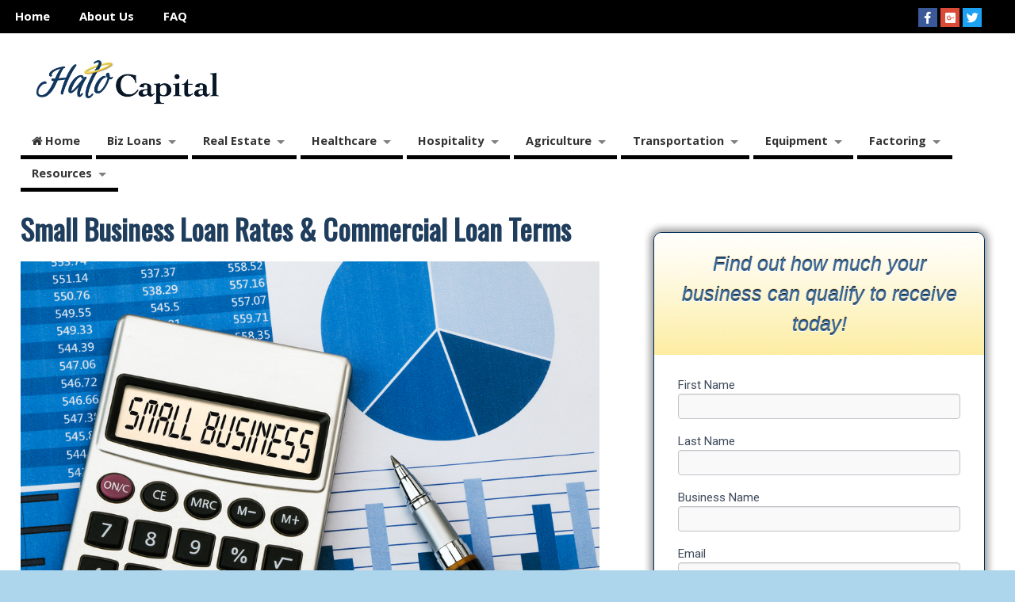

--- FILE ---
content_type: text/html; charset=UTF-8
request_url: https://halocapitalgroup.com/small-business-loan-interest-rates-and-terms/
body_size: 19976
content:
<!DOCTYPE html>

<!--[if lt IE 7 ]>	<html lang="en" class="no-js ie6"> <![endif]-->

<!--[if IE 7 ]>		<html lang="en" class="no-js ie7"> <![endif]-->

<!--[if IE 8 ]>		<html lang="en" class="no-js ie8"> <![endif]-->

<!--[if IE 9 ]>		<html lang="en" class="no-js ie9"> <![endif]-->

<!--[if (gt IE 9)|!(IE)]><!-->

<html lang="en-US" prefix="og: http://ogp.me/ns#" class="no-js"> <!--<![endif]-->

<head>



<meta charset="UTF-8" />

<meta name="viewport" content="width=device-width,initial-scale=1,maximum-scale=1,user-scalable=yes">

<meta http-equiv="X-UA-Compatible" content="IE=edge,chrome=1">

<meta name="HandheldFriendly" content="true">



<link rel="profile" href="https://gmpg.org/xfn/11">






<title>Commercial Loan Interest Rates &amp; Terms for Small Business</title>






<!-- STYLESHEET INIT -->

<link href="https://halocapitalgroup.com/wp-content/themes/mesocolumn-child/style.css" rel="stylesheet" type="text/css" />

<!-- favicon.ico location -->




<link rel="pingback" href="https://halocapitalgroup.com/xmlrpc.php" />









<title>Commercial Loan Interest Rates &amp; Terms for Small Business</title>
            <script async src='https://www.clickcease.com/monitor/stat.js'>
            </script>
        
<meta name='robots' content='max-image-preview:large' />

<!-- Google Tag Manager for WordPress by gtm4wp.com -->
<script data-cfasync="false" data-pagespeed-no-defer>
	var gtm4wp_datalayer_name = "dataLayer";
	var dataLayer = dataLayer || [];
</script>
<!-- End Google Tag Manager for WordPress by gtm4wp.com -->
<!-- This site is optimized with the Yoast SEO plugin v3.0.7 - https://yoast.com/wordpress/plugins/seo/ -->
<meta name="description" content="Learn about typical loan rates &amp; terms for SBA backed loans. Apply today &amp; get the best commercial lending interest rates for small or corporate business."/>
<meta name="robots" content="noodp,noydir"/>
<link rel="canonical" href="https://halocapitalgroup.com/small-business-loan-interest-rates-and-terms/" />
<meta property="og:locale" content="en_US" />
<meta property="og:type" content="article" />
<meta property="og:title" content="Commercial Loan Interest Rates &amp; Terms for Small Business" />
<meta property="og:description" content="Learn about typical loan rates &amp; terms for SBA backed loans. Apply today &amp; get the best commercial lending interest rates for small or corporate business." />
<meta property="og:url" content="https://halocapitalgroup.com/small-business-loan-interest-rates-and-terms/" />
<meta property="og:site_name" content="Halo Capital - Small Business Loans" />
<meta property="article:publisher" content="https://www.facebook.com/halocapitalgroup" />
<meta property="article:section" content="Blog" />
<meta property="article:published_time" content="2017-02-17T20:47:52-05:00" />
<meta property="og:image" content="https://halocapitalgroup.com/wp-content/uploads/2015/07/Best-Commercial-Loan-Rates.jpg" />
<meta property="og:image" content="https://halocapitalgroup.com/wp-content/uploads/2015/07/Business-Loans-Interest-Rates.jpg" />
<!-- / Yoast SEO plugin. -->

<link rel='dns-prefetch' href='//www.googletagmanager.com' />
<link rel='dns-prefetch' href='//fonts.googleapis.com' />
<link rel='dns-prefetch' href='//s.w.org' />
<link rel="alternate" type="application/rss+xml" title="Halo Capital - Small Business Loans &raquo; Feed" href="https://halocapitalgroup.com/feed/" />
<link rel="alternate" type="application/rss+xml" title="Halo Capital - Small Business Loans &raquo; Comments Feed" href="https://halocapitalgroup.com/comments/feed/" />
<link rel="alternate" type="application/rss+xml" title="Halo Capital - Small Business Loans &raquo; Small Business Loan Rates &#038; Commercial Loan Terms Comments Feed" href="https://halocapitalgroup.com/small-business-loan-interest-rates-and-terms/feed/" />
<script type="text/javascript">
window._wpemojiSettings = {"baseUrl":"https:\/\/s.w.org\/images\/core\/emoji\/13.1.0\/72x72\/","ext":".png","svgUrl":"https:\/\/s.w.org\/images\/core\/emoji\/13.1.0\/svg\/","svgExt":".svg","source":{"concatemoji":"https:\/\/halocapitalgroup.com\/wp-includes\/js\/wp-emoji-release.min.js?ver=5.9.12"}};
/*! This file is auto-generated */
!function(e,a,t){var n,r,o,i=a.createElement("canvas"),p=i.getContext&&i.getContext("2d");function s(e,t){var a=String.fromCharCode;p.clearRect(0,0,i.width,i.height),p.fillText(a.apply(this,e),0,0);e=i.toDataURL();return p.clearRect(0,0,i.width,i.height),p.fillText(a.apply(this,t),0,0),e===i.toDataURL()}function c(e){var t=a.createElement("script");t.src=e,t.defer=t.type="text/javascript",a.getElementsByTagName("head")[0].appendChild(t)}for(o=Array("flag","emoji"),t.supports={everything:!0,everythingExceptFlag:!0},r=0;r<o.length;r++)t.supports[o[r]]=function(e){if(!p||!p.fillText)return!1;switch(p.textBaseline="top",p.font="600 32px Arial",e){case"flag":return s([127987,65039,8205,9895,65039],[127987,65039,8203,9895,65039])?!1:!s([55356,56826,55356,56819],[55356,56826,8203,55356,56819])&&!s([55356,57332,56128,56423,56128,56418,56128,56421,56128,56430,56128,56423,56128,56447],[55356,57332,8203,56128,56423,8203,56128,56418,8203,56128,56421,8203,56128,56430,8203,56128,56423,8203,56128,56447]);case"emoji":return!s([10084,65039,8205,55357,56613],[10084,65039,8203,55357,56613])}return!1}(o[r]),t.supports.everything=t.supports.everything&&t.supports[o[r]],"flag"!==o[r]&&(t.supports.everythingExceptFlag=t.supports.everythingExceptFlag&&t.supports[o[r]]);t.supports.everythingExceptFlag=t.supports.everythingExceptFlag&&!t.supports.flag,t.DOMReady=!1,t.readyCallback=function(){t.DOMReady=!0},t.supports.everything||(n=function(){t.readyCallback()},a.addEventListener?(a.addEventListener("DOMContentLoaded",n,!1),e.addEventListener("load",n,!1)):(e.attachEvent("onload",n),a.attachEvent("onreadystatechange",function(){"complete"===a.readyState&&t.readyCallback()})),(n=t.source||{}).concatemoji?c(n.concatemoji):n.wpemoji&&n.twemoji&&(c(n.twemoji),c(n.wpemoji)))}(window,document,window._wpemojiSettings);
</script>
<style type="text/css">
img.wp-smiley,
img.emoji {
	display: inline !important;
	border: none !important;
	box-shadow: none !important;
	height: 1em !important;
	width: 1em !important;
	margin: 0 0.07em !important;
	vertical-align: -0.1em !important;
	background: none !important;
	padding: 0 !important;
}
</style>
	<link rel='stylesheet' id='dashicons-css'  href='https://halocapitalgroup.com/wp-includes/css/dashicons.min.css?ver=5.9.12' type='text/css' media='all' />
<link rel='stylesheet' id='thickbox-css'  href='https://halocapitalgroup.com/wp-includes/js/thickbox/thickbox.css?ver=5.9.12' type='text/css' media='all' />
<link rel='stylesheet' id='cnss_font_awesome_css-css'  href='https://halocapitalgroup.com/wp-content/plugins/easy-social-icons/css/font-awesome/css/all.min.css?ver=5.7.2' type='text/css' media='all' />
<link rel='stylesheet' id='cnss_font_awesome_v4_shims-css'  href='https://halocapitalgroup.com/wp-content/plugins/easy-social-icons/css/font-awesome/css/v4-shims.min.css?ver=5.7.2' type='text/css' media='all' />
<link rel='stylesheet' id='cnss_css-css'  href='https://halocapitalgroup.com/wp-content/plugins/easy-social-icons/css/cnss.css?ver=1.0' type='text/css' media='all' />
<link rel='stylesheet' id='formidable-css'  href='https://halocapitalgroup.com/wp-content/plugins/formidable/css/formidableforms.css?ver=3241453' type='text/css' media='all' />
<link rel='stylesheet' id='wp-block-library-css'  href='https://halocapitalgroup.com/wp-includes/css/dist/block-library/style.min.css?ver=5.9.12' type='text/css' media='all' />
<style id='global-styles-inline-css' type='text/css'>
body{--wp--preset--color--black: #000000;--wp--preset--color--cyan-bluish-gray: #abb8c3;--wp--preset--color--white: #ffffff;--wp--preset--color--pale-pink: #f78da7;--wp--preset--color--vivid-red: #cf2e2e;--wp--preset--color--luminous-vivid-orange: #ff6900;--wp--preset--color--luminous-vivid-amber: #fcb900;--wp--preset--color--light-green-cyan: #7bdcb5;--wp--preset--color--vivid-green-cyan: #00d084;--wp--preset--color--pale-cyan-blue: #8ed1fc;--wp--preset--color--vivid-cyan-blue: #0693e3;--wp--preset--color--vivid-purple: #9b51e0;--wp--preset--gradient--vivid-cyan-blue-to-vivid-purple: linear-gradient(135deg,rgba(6,147,227,1) 0%,rgb(155,81,224) 100%);--wp--preset--gradient--light-green-cyan-to-vivid-green-cyan: linear-gradient(135deg,rgb(122,220,180) 0%,rgb(0,208,130) 100%);--wp--preset--gradient--luminous-vivid-amber-to-luminous-vivid-orange: linear-gradient(135deg,rgba(252,185,0,1) 0%,rgba(255,105,0,1) 100%);--wp--preset--gradient--luminous-vivid-orange-to-vivid-red: linear-gradient(135deg,rgba(255,105,0,1) 0%,rgb(207,46,46) 100%);--wp--preset--gradient--very-light-gray-to-cyan-bluish-gray: linear-gradient(135deg,rgb(238,238,238) 0%,rgb(169,184,195) 100%);--wp--preset--gradient--cool-to-warm-spectrum: linear-gradient(135deg,rgb(74,234,220) 0%,rgb(151,120,209) 20%,rgb(207,42,186) 40%,rgb(238,44,130) 60%,rgb(251,105,98) 80%,rgb(254,248,76) 100%);--wp--preset--gradient--blush-light-purple: linear-gradient(135deg,rgb(255,206,236) 0%,rgb(152,150,240) 100%);--wp--preset--gradient--blush-bordeaux: linear-gradient(135deg,rgb(254,205,165) 0%,rgb(254,45,45) 50%,rgb(107,0,62) 100%);--wp--preset--gradient--luminous-dusk: linear-gradient(135deg,rgb(255,203,112) 0%,rgb(199,81,192) 50%,rgb(65,88,208) 100%);--wp--preset--gradient--pale-ocean: linear-gradient(135deg,rgb(255,245,203) 0%,rgb(182,227,212) 50%,rgb(51,167,181) 100%);--wp--preset--gradient--electric-grass: linear-gradient(135deg,rgb(202,248,128) 0%,rgb(113,206,126) 100%);--wp--preset--gradient--midnight: linear-gradient(135deg,rgb(2,3,129) 0%,rgb(40,116,252) 100%);--wp--preset--duotone--dark-grayscale: url('#wp-duotone-dark-grayscale');--wp--preset--duotone--grayscale: url('#wp-duotone-grayscale');--wp--preset--duotone--purple-yellow: url('#wp-duotone-purple-yellow');--wp--preset--duotone--blue-red: url('#wp-duotone-blue-red');--wp--preset--duotone--midnight: url('#wp-duotone-midnight');--wp--preset--duotone--magenta-yellow: url('#wp-duotone-magenta-yellow');--wp--preset--duotone--purple-green: url('#wp-duotone-purple-green');--wp--preset--duotone--blue-orange: url('#wp-duotone-blue-orange');--wp--preset--font-size--small: 13px;--wp--preset--font-size--medium: 20px;--wp--preset--font-size--large: 36px;--wp--preset--font-size--x-large: 42px;}.has-black-color{color: var(--wp--preset--color--black) !important;}.has-cyan-bluish-gray-color{color: var(--wp--preset--color--cyan-bluish-gray) !important;}.has-white-color{color: var(--wp--preset--color--white) !important;}.has-pale-pink-color{color: var(--wp--preset--color--pale-pink) !important;}.has-vivid-red-color{color: var(--wp--preset--color--vivid-red) !important;}.has-luminous-vivid-orange-color{color: var(--wp--preset--color--luminous-vivid-orange) !important;}.has-luminous-vivid-amber-color{color: var(--wp--preset--color--luminous-vivid-amber) !important;}.has-light-green-cyan-color{color: var(--wp--preset--color--light-green-cyan) !important;}.has-vivid-green-cyan-color{color: var(--wp--preset--color--vivid-green-cyan) !important;}.has-pale-cyan-blue-color{color: var(--wp--preset--color--pale-cyan-blue) !important;}.has-vivid-cyan-blue-color{color: var(--wp--preset--color--vivid-cyan-blue) !important;}.has-vivid-purple-color{color: var(--wp--preset--color--vivid-purple) !important;}.has-black-background-color{background-color: var(--wp--preset--color--black) !important;}.has-cyan-bluish-gray-background-color{background-color: var(--wp--preset--color--cyan-bluish-gray) !important;}.has-white-background-color{background-color: var(--wp--preset--color--white) !important;}.has-pale-pink-background-color{background-color: var(--wp--preset--color--pale-pink) !important;}.has-vivid-red-background-color{background-color: var(--wp--preset--color--vivid-red) !important;}.has-luminous-vivid-orange-background-color{background-color: var(--wp--preset--color--luminous-vivid-orange) !important;}.has-luminous-vivid-amber-background-color{background-color: var(--wp--preset--color--luminous-vivid-amber) !important;}.has-light-green-cyan-background-color{background-color: var(--wp--preset--color--light-green-cyan) !important;}.has-vivid-green-cyan-background-color{background-color: var(--wp--preset--color--vivid-green-cyan) !important;}.has-pale-cyan-blue-background-color{background-color: var(--wp--preset--color--pale-cyan-blue) !important;}.has-vivid-cyan-blue-background-color{background-color: var(--wp--preset--color--vivid-cyan-blue) !important;}.has-vivid-purple-background-color{background-color: var(--wp--preset--color--vivid-purple) !important;}.has-black-border-color{border-color: var(--wp--preset--color--black) !important;}.has-cyan-bluish-gray-border-color{border-color: var(--wp--preset--color--cyan-bluish-gray) !important;}.has-white-border-color{border-color: var(--wp--preset--color--white) !important;}.has-pale-pink-border-color{border-color: var(--wp--preset--color--pale-pink) !important;}.has-vivid-red-border-color{border-color: var(--wp--preset--color--vivid-red) !important;}.has-luminous-vivid-orange-border-color{border-color: var(--wp--preset--color--luminous-vivid-orange) !important;}.has-luminous-vivid-amber-border-color{border-color: var(--wp--preset--color--luminous-vivid-amber) !important;}.has-light-green-cyan-border-color{border-color: var(--wp--preset--color--light-green-cyan) !important;}.has-vivid-green-cyan-border-color{border-color: var(--wp--preset--color--vivid-green-cyan) !important;}.has-pale-cyan-blue-border-color{border-color: var(--wp--preset--color--pale-cyan-blue) !important;}.has-vivid-cyan-blue-border-color{border-color: var(--wp--preset--color--vivid-cyan-blue) !important;}.has-vivid-purple-border-color{border-color: var(--wp--preset--color--vivid-purple) !important;}.has-vivid-cyan-blue-to-vivid-purple-gradient-background{background: var(--wp--preset--gradient--vivid-cyan-blue-to-vivid-purple) !important;}.has-light-green-cyan-to-vivid-green-cyan-gradient-background{background: var(--wp--preset--gradient--light-green-cyan-to-vivid-green-cyan) !important;}.has-luminous-vivid-amber-to-luminous-vivid-orange-gradient-background{background: var(--wp--preset--gradient--luminous-vivid-amber-to-luminous-vivid-orange) !important;}.has-luminous-vivid-orange-to-vivid-red-gradient-background{background: var(--wp--preset--gradient--luminous-vivid-orange-to-vivid-red) !important;}.has-very-light-gray-to-cyan-bluish-gray-gradient-background{background: var(--wp--preset--gradient--very-light-gray-to-cyan-bluish-gray) !important;}.has-cool-to-warm-spectrum-gradient-background{background: var(--wp--preset--gradient--cool-to-warm-spectrum) !important;}.has-blush-light-purple-gradient-background{background: var(--wp--preset--gradient--blush-light-purple) !important;}.has-blush-bordeaux-gradient-background{background: var(--wp--preset--gradient--blush-bordeaux) !important;}.has-luminous-dusk-gradient-background{background: var(--wp--preset--gradient--luminous-dusk) !important;}.has-pale-ocean-gradient-background{background: var(--wp--preset--gradient--pale-ocean) !important;}.has-electric-grass-gradient-background{background: var(--wp--preset--gradient--electric-grass) !important;}.has-midnight-gradient-background{background: var(--wp--preset--gradient--midnight) !important;}.has-small-font-size{font-size: var(--wp--preset--font-size--small) !important;}.has-medium-font-size{font-size: var(--wp--preset--font-size--medium) !important;}.has-large-font-size{font-size: var(--wp--preset--font-size--large) !important;}.has-x-large-font-size{font-size: var(--wp--preset--font-size--x-large) !important;}
</style>
<link rel='stylesheet' id='gfnt5_custom-editor-styles-css'  href='https://halocapitalgroup.com/wp-content/plugins/gfnt5/custom-styles.css?ver=1.0' type='text/css' media='all' />
<link rel='stylesheet' id='gfnt5-css'  href='https://halocapitalgroup.com/wp-content/plugins/gfnt5/style.css?ver=1.1' type='text/css' media='all' />
<link rel='stylesheet' id='gfnt5_corrections-css'  href='https://halocapitalgroup.com/wp-content/plugins/gfnt5/style_corrections.css?ver=1.1' type='text/css' media='all' />
<link rel='stylesheet' id='fontawesome-css'  href='https://halocapitalgroup.com/wp-content/plugins/olevmedia-shortcodes/assets/css/font-awesome.min.css?ver=5.9.12' type='text/css' media='all' />
<link rel='stylesheet' id='omsc-shortcodes-css'  href='https://halocapitalgroup.com/wp-content/plugins/olevmedia-shortcodes/assets/css/shortcodes.css?ver=5.9.12' type='text/css' media='all' />
<link rel='stylesheet' id='omsc-shortcodes-tablet-css'  href='https://halocapitalgroup.com/wp-content/plugins/olevmedia-shortcodes/assets/css/shortcodes-tablet.css?ver=5.9.12' type='text/css' media='screen and (min-width: 768px) and (max-width: 959px)' />
<link rel='stylesheet' id='omsc-shortcodes-mobile-css'  href='https://halocapitalgroup.com/wp-content/plugins/olevmedia-shortcodes/assets/css/shortcodes-mobile.css?ver=5.9.12' type='text/css' media='screen and (max-width: 767px)' />
<link rel='stylesheet' id='default_gwf-css' href="https://fonts.googleapis.com/css?family=Open+Sans%3A400%2C400italic%2C600%2C600italic%2C700%2C700italic%2C300%2C300italic&#038;ver=5.9.12" type='text/css' media='all' />
<link rel='stylesheet' id='style-responsive-css'  href='https://halocapitalgroup.com/wp-content/themes/mesocolumn/responsive.css?ver=5.9.12' type='text/css' media='all' />
<link rel='stylesheet' id='superfish-css'  href='https://halocapitalgroup.com/wp-content/themes/mesocolumn/lib/scripts/superfish-menu/css/superfish.css?ver=5.9.12' type='text/css' media='all' />
<link rel='stylesheet' id='font-awesome-cdn-css'  href='https://halocapitalgroup.com/wp-content/themes/mesocolumn/lib/scripts/font-awesome/css/font-awesome.css?ver=5.9.12' type='text/css' media='all' />
<link rel='stylesheet' id='custom-css-css'  href='https://halocapitalgroup.com/wp-content/themes/mesocolumn-child/css/custom.css?ver=5.9.12' type='text/css' media='all' />
<link rel='stylesheet' id='rc-style-css'  href='https://halocapitalgroup.com/wp-content/themes/mesocolumn-child/assets/css/main.css?ver=1708511461' type='text/css' media='all' />
<script type='text/javascript' src='https://halocapitalgroup.com/wp-includes/js/jquery/jquery.min.js?ver=3.6.0' id='jquery-core-js'></script>
<script type='text/javascript' src='https://halocapitalgroup.com/wp-includes/js/jquery/jquery-migrate.min.js?ver=3.3.2' id='jquery-migrate-js'></script>
<script type='text/javascript' src='https://halocapitalgroup.com/wp-content/plugins/easy-social-icons/js/cnss.js?ver=1.0' id='cnss_js-js'></script>

<!-- Google Analytics snippet added by Site Kit -->
<script type='text/javascript' src='https://www.googletagmanager.com/gtag/js?id=GT-KFT56DK' id='google_gtagjs-js' async></script>
<script type='text/javascript' id='google_gtagjs-js-after'>
window.dataLayer = window.dataLayer || [];function gtag(){dataLayer.push(arguments);}
gtag('set', 'linker', {"domains":["halocapitalgroup.com"]} );
gtag("js", new Date());
gtag("set", "developer_id.dZTNiMT", true);
gtag("config", "GT-KFT56DK");
</script>

<!-- End Google Analytics snippet added by Site Kit -->
<link rel="https://api.w.org/" href="https://halocapitalgroup.com/wp-json/" /><link rel="alternate" type="application/json" href="https://halocapitalgroup.com/wp-json/wp/v2/posts/2972" /><meta name="generator" content="WordPress 5.9.12" />
<link rel="alternate" type="application/json+oembed" href="https://halocapitalgroup.com/wp-json/oembed/1.0/embed?url=https%3A%2F%2Fhalocapitalgroup.com%2Fsmall-business-loan-interest-rates-and-terms%2F" />
<link rel="alternate" type="text/xml+oembed" href="https://halocapitalgroup.com/wp-json/oembed/1.0/embed?url=https%3A%2F%2Fhalocapitalgroup.com%2Fsmall-business-loan-interest-rates-and-terms%2F&#038;format=xml" />
<style type="text/css">
		ul.cnss-social-icon li.cn-fa-icon a:hover{opacity: 0.7!important;color:#ffffff!important;}
		</style><meta name="generator" content="Site Kit by Google 1.114.0" /><link rel="stylesheet" type="text/css" href="https://halocapitalgroup.com/wp-content/plugins/j-shortcodes/css/jay.css" />
<script type="text/javascript" src="https://halocapitalgroup.com/wp-content/plugins/j-shortcodes/js/jay.js"></script><link rel="stylesheet" type="text/css" href="https://halocapitalgroup.com/wp-content/plugins/j-shortcodes/galleryview/css/jquery.galleryview-3.0.css" />
<script type="text/javascript" src="https://halocapitalgroup.com/wp-content/plugins/j-shortcodes/galleryview/js/jquery.easing.1.3.js"></script>
<script type="text/javascript" src="https://halocapitalgroup.com/wp-content/plugins/j-shortcodes/galleryview/js/jquery.timers-1.2.js"></script>
<script type="text/javascript" src="https://halocapitalgroup.com/wp-content/plugins/j-shortcodes/galleryview/js/jquery.galleryview-3.0.min.js"></script><link rel="stylesheet" type="text/css" href="https://halocapitalgroup.com/wp-content/plugins/j-shortcodes/css/jquery/smoothness/jquery-ui-1.8.9.custom.css" />		<script type="text/javascript">
				(function(c,l,a,r,i,t,y){
					c[a]=c[a]||function(){(c[a].q=c[a].q||[]).push(arguments)};t=l.createElement(r);t.async=1;
					t.src="https://www.clarity.ms/tag/"+i+"?ref=wordpress";y=l.getElementsByTagName(r)[0];y.parentNode.insertBefore(t,y);
				})(window, document, "clarity", "script", "efjge0nuzk");
		</script>
		<style type="text/css" id="simple-css-output"> </style><script type="text/javascript">document.documentElement.className += " js";</script>

<!-- Google Tag Manager for WordPress by gtm4wp.com -->
<!-- GTM Container placement set to manual -->
<script data-cfasync="false" data-pagespeed-no-defer>
	var dataLayer_content = {"pagePostType":"post","pagePostType2":"single-post","pageCategory":["blog"],"pagePostAuthor":"ethanrocker"};
	dataLayer.push( dataLayer_content );
</script>
<script data-cfasync="false">
(function(w,d,s,l,i){w[l]=w[l]||[];w[l].push({'gtm.start':
new Date().getTime(),event:'gtm.js'});var f=d.getElementsByTagName(s)[0],
j=d.createElement(s),dl=l!='dataLayer'?'&l='+l:'';j.async=true;j.src=
'//www.googletagmanager.com/gtm.js?id='+i+dl;f.parentNode.insertBefore(j,f);
})(window,document,'script','dataLayer','GTM-NN8FVHL');
</script>
<!-- End Google Tag Manager -->
<!-- End Google Tag Manager for WordPress by gtm4wp.com --><style type='text/css' media='all'>.container-wrap, footer .ftop {float: left;margin: 0;padding: 2% 2% 0 2%;width: 96%;background-color:white;}
#header {background:white;}footer.footer-bottom {background:transparent none !important;}.fbottom {background-color: #52C0D4;color:#fff !important;width: 96%;margin: 0;padding: 0.6em 2% !important;}#siteinfo {margin:0 0 0 1.6em;}@media only screen and (min-width:300px) and (max-width:770px){.container-wrap, #custom footer .ftop {float: left;margin: 0;padding: 2% !important;width: 96% !important;background-color:white;}#custom-img-header {margin:0 0 2em;}}
body {font-family: 'Open Sans', sans-serif;font-weight: 400;}
#siteinfo div,h1,h2,h3,h4,h5,h6,.header-title,#main-navigation, #featured #featured-title, #cf .tinput, #wp-calendar caption,.flex-caption h1,#portfolio-filter li,.nivo-caption a.read-more,.form-submit #submit,.fbottom,ol.commentlist li div.comment-post-meta, .home-post span.post-category a,ul.tabbernav li a {font-family: 'Open Sans', sans-serif;font-weight: 600;}
#main-navigation, .sf-menu li a {font-family: 'Open Sans', sans-serif;font-weight: 600;}
#Gallerybox,#myGallery,#myGallerySet,#flickrGallery {height: 400px !important;}

#top-navigation {background-color: #000000;}
#top-navigation .sf-menu li a:hover,#top-navigation .sf-menu li:hover,#top-navigation .sf-menu ul {background-color: #000000;}
#top-navigation .sf-menu ul li a:hover {background-color: #000000;background-image: none;}

#custom footer.footer-bottom, #custom footer.footer-bottom .fbottom {background-color: #000000;color:#fff !important;}
















.content, #right-sidebar {}


#post-entry div.post-thumb.size-thumbnail {float:left;width:150px;}
#post-entry article .post-right {margin:0 0 0 170px;}



#post-entry article.post-single h1.post-title, h1.folio {
font-family: arial;
line-height: 44px;
margin-top: 10px;
}
.post-content h2 {
font-family: arial;
line-height: 44px;
margin-top: 10px;
}
ul#sidebar-list li img {
padding: 0 3px 3px;
}
#main-navigation, .sf-menu li a {
font-size: 11.6px;
}
.main-form form input, .main-form form select {
     border: 1px solid #d9d9d9;
     background: #f9f9f9;
}
.main-form form .field {
     padding: 7px 0;
}
.sf-menu ul li a {
     padding: 0.75em 1.5em !important;
}
ul#sidebar-list li img {
     padding: 0 5px 5px;
}
.jbox {
     padding: 0px 25px 0px 25px !important;
}
}</style><style type='text/css' media='screen'>.gravatar_recent_comment li, .twitterbox li { padding:0px; font-size: 1.025em; line-height:1.5em;  }
.gravatar_recent_comment span.author { font-weight:bold; }
.gravatar_recent_comment img { width:32px; height:32px; float:left; margin: 0 10px 0 0; }
ul.recent-postcat li {position:relative;border-bottom: 1px solid #EAEAEA;padding: 0 0 0.5em !important;margin: 0 0 1em !important;}
ul.recent-postcat li:last-child,ul.item-list li:last-child,.avatar-block li:last-child  { border-bottom: none;  }
ul.recent-postcat li .feat-post-meta { margin: 0px 0 0 75px; }
ul.recent-postcat li.has_no_thumb .feat-post-meta { margin: 0px; }
ul.recent-postcat img {background: white;padding: 5px;margin:0px;border: 1px solid #DDD;}
#custom #right-sidebar ul.recent-postcat li .feat-post-meta .feat-title {margin: 0;}
#custom #right-sidebar ul.recent-postcat li .feat-post-meta .feat-title {width: 100%;font-size: 1.05em; line-height:1.35em !important;font-weight: bold;}
ul.recent-postcat li .feat-post-meta small { font-size: 0.85em; padding:0; }
.bp-searchform {margin: 0px;padding: 5%;float: left;width: 90%;background: white;border: 1px solid #DDD;}
.bp-searchform label {display:none;}
</style><style type="text/css" id="custom-background-css">
body.custom-background { background-color: #add6ec; }
</style>
	<style>@import url(https://fonts.googleapis.com/css?family=Ubuntu|Lobster|Spicy+Rice|Open+Sans|Oswald|Droid+Sans|Lato|PT+Sans|Open+Sans+Condensed|Droid+Serif|PT+Sans+Narrow|Yanone+Kaffeesatz|Source+Sans+Pro|Roboto|Arvo|Roboto+Condensed|Lora|Nunito|Titillium+Web|Arimo|Raleway|Crimson+Text|EB+Garamond|Libre+Baskerville&effect=3d|3d-float|anaglyph|brick-sign|canvas-print|crackle|decaying|destruction|distressed|distressed-wood|emboss|fire|fire-animation|fragile|grass|ice|mitosis|neon|outline|putting-green|scuffed-steel|shadow-multiple|splintered|static|stonewash|vintage|wallpaper);</style><link rel="icon" href="https://halocapitalgroup.com/wp-content/uploads/2022/03/cropped-thrivekick_favicon-1-32x32.png" sizes="32x32" />
<link rel="icon" href="https://halocapitalgroup.com/wp-content/uploads/2022/03/cropped-thrivekick_favicon-1-192x192.png" sizes="192x192" />
<link rel="apple-touch-icon" href="https://halocapitalgroup.com/wp-content/uploads/2022/03/cropped-thrivekick_favicon-1-180x180.png" />
<meta name="msapplication-TileImage" content="https://halocapitalgroup.com/wp-content/uploads/2022/03/cropped-thrivekick_favicon-1-270x270.png" />



<!-- Facebook Pixel Code -->

<script>

!function(f,b,e,v,n,t,s){if(f.fbq)return;n=f.fbq=function(){n.callMethod?

n.callMethod.apply(n,arguments):n.queue.push(arguments)};if(!f._fbq)f._fbq=n;

n.push=n;n.loaded=!0;n.version='2.0';n.queue=[];t=b.createElement(e);t.async=!0;

t.src=v;s=b.getElementsByTagName(e)[0];s.parentNode.insertBefore(t,s)}(window,

document,'script','//connect.facebook.net/en_US/fbevents.js');



fbq('init', '373130519507348');

fbq('track', "PageView");</script>

<noscript><img height="1" width="1" style="display:none"

src="https://www.facebook.com/tr?id=373130519507348&ev=PageView&noscript=1"

/></noscript>

<!-- End Facebook Pixel Code -->



</head>



<body class="post-template-default single single-post postid-2972 single-format-standard custom-background chrome" id="custom">


<!-- GTM Container placement set to manual -->
<!-- Google Tag Manager (noscript) -->
				<noscript><iframe src="https://www.googletagmanager.com/ns.html?id=GTM-NN8FVHL" height="0" width="0" style="display:none;visibility:hidden" aria-hidden="true"></iframe></noscript>
<!-- End Google Tag Manager (noscript) -->
<div class="product-with-desc secbody" id="">




<div id="wrapper">




<div id="wrapper-main">




<div id="bodywrap" class="innerwrap">




<div id="bodycontent">




<!-- CONTAINER START -->

<section id="container">




<nav class="top-nav iegradient effect-1" id="top-navigation" role="navigation">

<div class="innerwrap">



<ul id="menu-top" class="sf-menu"><li id='menu-item-143'  class="menu-item menu-item-type-custom menu-item-object-custom menu-item-home no_desc   "><a href="https://halocapitalgroup.com">Home</a></li>
<li id='menu-item-18150'  class="menu-item menu-item-type-post_type menu-item-object-page no_desc   "><a  href="https://halocapitalgroup.com/about/">About Us</a></li>
<li id='menu-item-5254'  class="menu-item menu-item-type-post_type menu-item-object-post no_desc   "><a  href="https://halocapitalgroup.com/frequently-asked-questions/">FAQ</a></li>
</ul>





<div id="mobile-nav">


<p class="select-pri">

	<span class="menu_header_title">About Us:</span> 
	<script type="text/javascript">
 jQuery(document).ready(function(jQuery){
  jQuery("select#top-dropdown").change(function(){
    window.location.href = jQuery(this).val();
  });
 });
</script><select name="top-dropdown" id="top-dropdown"><option>Where to?</option><option value='http://halocapitalgroup.com'>Home</option>
<option value='https://halocapitalgroup.com/about/'>About Us</option>
<option value='https://halocapitalgroup.com/frequently-asked-questions/'>FAQ</option>
</select>
</p>





<p class="select-pri sec">

<span class="menu_header_title">Types of Loans Offered: </span>
<script type="text/javascript">
 jQuery(document).ready(function(jQuery){
  jQuery("select#main-dropdown").change(function(){
    window.location.href = jQuery(this).val();
  });
 });
</script><select name="main-dropdown" id="main-dropdown"><option>Where to?</option><option value='https://halocapitalgroup.com'><i class="fa fa-home" aria-hidden="true"></i> Home</option>
<option value='https://halocapitalgroup.com/get-commercial-funding-sources-and-solutions-for-us-small-businesses/'>Biz Loans</option>

	<option value='https://halocapitalgroup.com/business-working-capital-loan-program/'>&nbsp;-- Working Capital</option>
	<option value='https://halocapitalgroup.com/small-short-term-business-loan-solutions/'>&nbsp;-- Short Term Loans</option>
	<option value='https://halocapitalgroup.com/capital-for-merchants-and-merchant-loans-services/'>&nbsp;-- Merchant Capital</option>
	<option value='https://halocapitalgroup.com/mezzanine-finance-solutions-and-capital-funding-explained/'>&nbsp;-- Mezzanine Loans</option>
	<option value='https://halocapitalgroup.com/fast-small-business-loans-and-easy-emergency-funding/'>&nbsp;-- Fast Business Loans</option>
	<option value='https://halocapitalgroup.com/alternative-commercial-lending-for-small-business/'>&nbsp;-- Alternative Loans</option>
	<option value='https://halocapitalgroup.com/small-business-loans-online/'>&nbsp;-- Online Loans</option>
	<option value='https://halocapitalgroup.com/best-small-business-cash-advance-loans/'>&nbsp;-- Merchant Cash Advance</option>
	<option value='https://halocapitalgroup.com/small-business-loans-for-bad-credit-applicants/'>&nbsp;-- Bad Credit Business Loans</option>
	<option value='https://halocapitalgroup.com/unsecured-loans-and-financing-for-business/'>&nbsp;-- Unsecured Business Loans</option>


<option value='https://halocapitalgroup.com/financing-for-commercial-real-estate-property/'>Real Estate</option>

	<option value='https://halocapitalgroup.com/financing-your-dreams-with-multifamily-apartment-loans/'>&nbsp;-- Multifamily Loans</option>
	<option value='https://halocapitalgroup.com/commercial-bridge-funding-and-mortgage-loan-rates/'>&nbsp;-- Bridge Loans</option>
	<option value='https://halocapitalgroup.com/mortgage-loans-and-warehouse-receipt-financing/'>&nbsp;-- Warehouse Loans</option>
	<option value='https://halocapitalgroup.com/mezzanine-debt-financing-for-real-estate/'>&nbsp;-- Mezzanine Loans</option>
	<option value='https://halocapitalgroup.com/church-loans-financing-and-mortgages/'>&nbsp;-- Church Loans</option>
	<option value='https://halocapitalgroup.com/office-building-loans/'>&nbsp;-- Office Building Loans</option>
	<option value='https://halocapitalgroup.com/financing-for-student-housing-construction-projects/'>&nbsp;-- Student Housing Loans</option>
	<option value='https://halocapitalgroup.com/loans-for-senior-housing-and-assisted-living-facilities/'>&nbsp;-- Senior Housing Loans</option>
	<option value='https://halocapitalgroup.com/shopping-center-loans/'>&nbsp;-- Shopping Center Loans</option>


<option value='https://halocapitalgroup.com/physician-loan-and-doctors-health-care-financing/'>Healthcare</option>

	<option value='https://halocapitalgroup.com/physician-loan-and-doctors-health-care-financing/'>&nbsp;-- Doctor Loans</option>
	<option value='https://halocapitalgroup.com/financing-for-dental-equipment-and-dentist-loan-options/'>&nbsp;-- Dentist Loans</option>
	<option value='https://halocapitalgroup.com/physician-loan-mortgage-and-doctors-programs/'>&nbsp;-- Physician Mortgages</option>
	<option value='https://halocapitalgroup.com/capital-for-companies-needing-medical-equipment/'>&nbsp;-- Medical Equipment Loans</option>


<option value='https://halocapitalgroup.com/hotel-financing-and-mortgage-loans/'>Hospitality</option>

	<option value='https://halocapitalgroup.com/hotel-financing-and-mortgage-loans/'>&nbsp;-- Hotel Loans</option>
	<option value='https://halocapitalgroup.com/motel-financing-and-loans/'>&nbsp;-- Motel Loans</option>
	<option value='https://halocapitalgroup.com/restaurant-finance-and-business-loan-solutions/'>&nbsp;-- Restaurant Loans</option>
	<option value='https://halocapitalgroup.com/marina-finance/'>&nbsp;-- Marina Loans</option>
	<option value='https://halocapitalgroup.com/golf-club-financing-solutions/'>&nbsp;-- Golf Course Loans</option>
	<option value='https://halocapitalgroup.com/hotel-construction-loans/'>&nbsp;-- Hotel Construction</option>
	<option value='https://halocapitalgroup.com/casino-and-resort-loans/'>&nbsp;-- Resort & Casino Loans</option>


<option value='https://halocapitalgroup.com/how-to-obtain-rural-financing-and-agricultural-lending/'>Agriculture</option>

	<option value='https://halocapitalgroup.com/agriculture-loan-and-small-rural-farm-financing/'>&nbsp;-- Farm Loans</option>
	<option value='https://halocapitalgroup.com/farm-mortgage-and-loan-for-agricultural-land-purchase/'>&nbsp;-- Farm Mortgages</option>
	<option value='https://halocapitalgroup.com/agriculture-and-farm-loan-rates/'>&nbsp;-- Interest Rates</option>
	<option value='https://halocapitalgroup.com/farm-tractor-loans-farm-supply-equipment-financing/'>&nbsp;-- Farm Equipment Loans</option>


<option value='https://halocapitalgroup.com/transportation-funding-factoring-and-finance-companies/'>Transportation</option>

	<option value='https://halocapitalgroup.com/easy-commercial-truck-financing-and-loan-rates/'>&nbsp;-- Commercial Truck Loans</option>
	<option value='https://halocapitalgroup.com/commercial-vehicle-finance-rates-for-business-loans/'>&nbsp;-- Business Vehicle Loans</option>
	<option value='https://halocapitalgroup.com/commercial-semi-big-truck-financing-for-bad-credit/'>&nbsp;-- Bad Credit Truck Loans</option>
	<option value='https://halocapitalgroup.com/best-freight-factoring-companies-to-boost-trucking-capital/'>&nbsp;-- Truck Factoring</option>
	<option value='https://halocapitalgroup.com/easy-semi-truck-loans-and-tractor-trailer-financing/'>&nbsp;-- Semi Truck Loans</option>
	<option value='https://halocapitalgroup.com/truck-finance-solutions-and-loans-for-dump-tow-and-food-trucks/'>&nbsp;-- Truck Refinancing</option>
	<option value='https://halocapitalgroup.com/taxi-loans-and-financing/'>&nbsp;-- Taxi Business Loans</option>
	<option value='https://halocapitalgroup.com/medallion-funding-and-financing/'>&nbsp;-- Taxi Medallion Loans</option>


<option value='https://halocapitalgroup.com/new-used-equipment-loans-and-financing-services/'>Equipment</option>

	<option value='https://halocapitalgroup.com/small-business-equipment-financing-and-commercial-loans/'>&nbsp;-- Business Equipment Loans</option>
	<option value='https://halocapitalgroup.com/heavy-construction-equipment-financing-companies-and-loans/'>&nbsp;-- Heavy Equipment Loans</option>
	<option value='https://halocapitalgroup.com/farm-tractor-loans-farm-supply-equipment-financing/'>&nbsp;-- Farm Equipment Loans</option>
	<option value='https://halocapitalgroup.com/capital-for-companies-needing-medical-equipment/'>&nbsp;-- Medical Equipment Loans</option>
	<option value='https://halocapitalgroup.com/equipment-financing-for-bad-credit-applicants/'>&nbsp;-- Bad Credit Equipment Loans</option>


<option value='https://halocapitalgroup.com/invoice-finance-companies-and-financing-rates/'>Factoring</option>

	<option value='https://halocapitalgroup.com/retail-finance-providers-business-loan-solutions-and-funding-programs/'>&nbsp;-- Retail Loans</option>
	<option value='https://halocapitalgroup.com/advance-payroll-funding-factoring-and-loans-for-staffing-companies/'>&nbsp;-- Payroll Loans</option>
	<option value='https://halocapitalgroup.com/inventory-loans-rates-and-finance-solutions/'>&nbsp;-- Inventory Loans</option>
	<option value='https://halocapitalgroup.com/accounts-receivables-factoring-companies-for-small-business-financing/'>&nbsp;-- Factoring Companies</option>
	<option value='https://halocapitalgroup.com/purchase-order-funding-and-financing-rates/'>&nbsp;-- Purchase Order Loans</option>
	<option value='https://halocapitalgroup.com/accounts-receivable-financing-and-small-business-funding/'>&nbsp;-- Accounts Receivable Loans</option>


<option value='https://halocapitalgroup.com/the-benefits-of-getting-a-small-business-loan/'>Resources</option>

	<option value='https://halocapitalgroup.com/applying-for-a-small-business-loan-online/'>&nbsp;-- How to Apply</option>
	<option value='https://halocapitalgroup.com/how-to-get-funding-for-business-and-finance/'>&nbsp;-- How to Get Approved</option>
	<option value='https://halocapitalgroup.com/how-to-raise-small-business-capital/'>&nbsp;-- How to Raise Capital</option>
	<option value='https://halocapitalgroup.com/best-banks-and-small-business-loans/'>&nbsp;-- Working with Banks</option>
	<option value='https://halocapitalgroup.com/small-business-loan-requirements-and-qualifications/'>&nbsp;-- Loan Requirements</option>
	<option value='https://halocapitalgroup.com/small-business-loan-interest-rates-and-terms/'>&nbsp;-- Rates & Terms</option>
	<option value='https://halocapitalgroup.com/corporate-funding-loan-rates-and-finance-services/'>&nbsp;-- Corporate Loans</option>


</select>
</p>


</div>



</div>


<div class="header-widget">

<aside id="cnss_widget-3" class="widget widget_cnss_widget"><ul id="" class="cnss-social-icon " style="text-align:center;"><li class="cn-fa-facebook cn-fa-icon " style="display:inline-block;"><a class="cnss-facebook-f" target="_blank" href="https://www.facebook.com/halocapitalgroup" title="facebook" style="width:40px;height:40px;padding:7px 0;margin:2px;color: #ffffff;border-radius: 0%;"><i title="facebook" style="font-size:26px;" class="fab fa-facebook-f"></i></a></li><li class="cn-fa-google cn-fa-icon " style="display:inline-block;"><a class="cnss-google-plus-square" target="_blank" href="https://plus.google.com/+Halocapitalgroupfunding/posts" title="google" style="width:40px;height:40px;padding:7px 0;margin:2px;color: #ffffff;border-radius: 0%;"><i title="google" style="font-size:26px;" class="fab fa-google-plus-square"></i></a></li><li class="cn-fa-twitter cn-fa-icon " style="display:inline-block;"><a class="cnss-twitter" target="_blank" href="https://twitter.com/HaloLoans" title="twitter" style="width:40px;height:40px;padding:7px 0;margin:2px;color: #ffffff;border-radius: 0%;"><i title="twitter" style="font-size:26px;" class="fab fa-twitter"></i></a></li></ul></aside>
</div>


</nav>







<!-- HEADER START -->

<header class="iegradient" id="header" role="banner">



<div id="header-overlay" class="header-inner">

<div class="innerwrap">



<div id="siteinfo">

<hgroup>


<a href="https://halocapitalgroup.com/" title="Halo Capital &#8211; Small Business Loans"><img src="https://halocapitalgroup.com/wp-content/uploads/2013/12/halologo.png" alt="Halo Capital &#8211; Small Business Loans" /></a>

<span class="header-seo-span">

<div ><a href="https://halocapitalgroup.com/" title="Halo Capital &#8211; Small Business Loans" rel="home">Halo Capital &#8211; Small Business Loans</a></div ><p id="site-description">Small Business Loans for Companies Across the US</p>

</span>


</hgroup>

</div>

<!-- SITEINFO END -->








</div>

</div>

<!-- end header-inner -->

</header>

<!-- HEADER END -->







<div class="container-wrap">



<!-- NAVIGATION START -->

<nav class="main-nav iegradient" id="main-navigation" role="navigation">

<div class="innerwrap">

<ul id="menu-categories-1" class="sf-menu"><li id='menu-item-4467'  class="menu-item menu-item-type-custom menu-item-object-custom menu-item-home no_desc   "><a  href="https://halocapitalgroup.com"><i class="fa fa-home" aria-hidden="true"></i> Home</a></li>
<li id='menu-item-5183'  class="menu-item menu-item-type-post_type menu-item-object-post menu-item-has-children no_desc   "><a  href="https://halocapitalgroup.com/get-commercial-funding-sources-and-solutions-for-us-small-businesses/">Biz Loans</a>
<ul class="sub-menu">
<li id='menu-item-5184'  class="menu-item menu-item-type-post_type menu-item-object-post no_desc   "><a  href="https://halocapitalgroup.com/business-working-capital-loan-program/">Working Capital</a></li>
<li id='menu-item-5185'  class="menu-item menu-item-type-post_type menu-item-object-post no_desc   "><a  href="https://halocapitalgroup.com/small-short-term-business-loan-solutions/">Short Term Loans</a></li>
<li id='menu-item-5186'  class="menu-item menu-item-type-post_type menu-item-object-post no_desc   "><a  href="https://halocapitalgroup.com/capital-for-merchants-and-merchant-loans-services/">Merchant Capital</a></li>
<li id='menu-item-5187'  class="menu-item menu-item-type-post_type menu-item-object-post no_desc   "><a  href="https://halocapitalgroup.com/mezzanine-finance-solutions-and-capital-funding-explained/">Mezzanine Loans</a></li>
<li id='menu-item-5188'  class="menu-item menu-item-type-post_type menu-item-object-post no_desc   "><a  href="https://halocapitalgroup.com/fast-small-business-loans-and-easy-emergency-funding/">Fast Business Loans</a></li>
<li id='menu-item-5189'  class="menu-item menu-item-type-post_type menu-item-object-post no_desc   "><a  href="https://halocapitalgroup.com/alternative-commercial-lending-for-small-business/">Alternative Loans</a></li>
<li id='menu-item-5190'  class="menu-item menu-item-type-post_type menu-item-object-post no_desc   "><a  href="https://halocapitalgroup.com/small-business-loans-online/">Online Loans</a></li>
<li id='menu-item-5191'  class="menu-item menu-item-type-post_type menu-item-object-post no_desc   "><a  href="https://halocapitalgroup.com/best-small-business-cash-advance-loans/">Merchant Cash Advance</a></li>
<li id='menu-item-5192'  class="menu-item menu-item-type-post_type menu-item-object-post no_desc   "><a  href="https://halocapitalgroup.com/small-business-loans-for-bad-credit-applicants/">Bad Credit Business Loans</a></li>
<li id='menu-item-5193'  class="menu-item menu-item-type-post_type menu-item-object-post no_desc   "><a  href="https://halocapitalgroup.com/unsecured-loans-and-financing-for-business/">Unsecured Business Loans</a></li>
</ul>
</li>
<li id='menu-item-5194'  class="menu-item menu-item-type-post_type menu-item-object-post menu-item-has-children no_desc   "><a  href="https://halocapitalgroup.com/financing-for-commercial-real-estate-property/">Real Estate</a>
<ul class="sub-menu">
<li id='menu-item-5195'  class="menu-item menu-item-type-post_type menu-item-object-post no_desc   "><a  href="https://halocapitalgroup.com/financing-your-dreams-with-multifamily-apartment-loans/">Multifamily Loans</a></li>
<li id='menu-item-5196'  class="menu-item menu-item-type-post_type menu-item-object-post no_desc   "><a  href="https://halocapitalgroup.com/commercial-bridge-funding-and-mortgage-loan-rates/">Bridge Loans</a></li>
<li id='menu-item-5197'  class="menu-item menu-item-type-post_type menu-item-object-post no_desc   "><a  href="https://halocapitalgroup.com/mortgage-loans-and-warehouse-receipt-financing/">Warehouse Loans</a></li>
<li id='menu-item-5199'  class="menu-item menu-item-type-post_type menu-item-object-post no_desc   "><a  href="https://halocapitalgroup.com/mezzanine-debt-financing-for-real-estate/">Mezzanine Loans</a></li>
<li id='menu-item-5200'  class="menu-item menu-item-type-post_type menu-item-object-post no_desc   "><a  href="https://halocapitalgroup.com/church-loans-financing-and-mortgages/">Church Loans</a></li>
<li id='menu-item-5201'  class="menu-item menu-item-type-post_type menu-item-object-post no_desc   "><a  href="https://halocapitalgroup.com/office-building-loans/">Office Building Loans</a></li>
<li id='menu-item-5202'  class="menu-item menu-item-type-post_type menu-item-object-post no_desc   "><a  href="https://halocapitalgroup.com/financing-for-student-housing-construction-projects/">Student Housing Loans</a></li>
<li id='menu-item-5203'  class="menu-item menu-item-type-post_type menu-item-object-post no_desc   "><a  href="https://halocapitalgroup.com/loans-for-senior-housing-and-assisted-living-facilities/">Senior Housing Loans</a></li>
<li id='menu-item-5204'  class="menu-item menu-item-type-post_type menu-item-object-post no_desc   "><a  href="https://halocapitalgroup.com/shopping-center-loans/">Shopping Center Loans</a></li>
</ul>
</li>
<li id='menu-item-5205'  class="menu-item menu-item-type-post_type menu-item-object-post menu-item-has-children no_desc   "><a  href="https://halocapitalgroup.com/physician-loan-and-doctors-health-care-financing/">Healthcare</a>
<ul class="sub-menu">
<li id='menu-item-5206'  class="menu-item menu-item-type-post_type menu-item-object-post no_desc   "><a  href="https://halocapitalgroup.com/physician-loan-and-doctors-health-care-financing/">Doctor Loans</a></li>
<li id='menu-item-5207'  class="menu-item menu-item-type-post_type menu-item-object-post no_desc   "><a  href="https://halocapitalgroup.com/financing-for-dental-equipment-and-dentist-loan-options/">Dentist Loans</a></li>
<li id='menu-item-5208'  class="menu-item menu-item-type-post_type menu-item-object-post no_desc   "><a  href="https://halocapitalgroup.com/physician-loan-mortgage-and-doctors-programs/">Physician Mortgages</a></li>
<li id='menu-item-5209'  class="menu-item menu-item-type-post_type menu-item-object-post no_desc   "><a  href="https://halocapitalgroup.com/capital-for-companies-needing-medical-equipment/">Medical Equipment Loans</a></li>
</ul>
</li>
<li id='menu-item-5212'  class="menu-item menu-item-type-post_type menu-item-object-post menu-item-has-children no_desc   "><a  href="https://halocapitalgroup.com/hotel-financing-and-mortgage-loans/">Hospitality</a>
<ul class="sub-menu">
<li id='menu-item-5211'  class="menu-item menu-item-type-post_type menu-item-object-post no_desc   "><a  href="https://halocapitalgroup.com/hotel-financing-and-mortgage-loans/">Hotel Loans</a></li>
<li id='menu-item-5213'  class="menu-item menu-item-type-post_type menu-item-object-post no_desc   "><a  href="https://halocapitalgroup.com/motel-financing-and-loans/">Motel Loans</a></li>
<li id='menu-item-5214'  class="menu-item menu-item-type-post_type menu-item-object-post no_desc   "><a  href="https://halocapitalgroup.com/restaurant-finance-and-business-loan-solutions/">Restaurant Loans</a></li>
<li id='menu-item-5215'  class="menu-item menu-item-type-post_type menu-item-object-post no_desc   "><a  href="https://halocapitalgroup.com/marina-finance/">Marina Loans</a></li>
<li id='menu-item-5216'  class="menu-item menu-item-type-post_type menu-item-object-post no_desc   "><a  href="https://halocapitalgroup.com/golf-club-financing-solutions/">Golf Course Loans</a></li>
<li id='menu-item-5217'  class="menu-item menu-item-type-post_type menu-item-object-post no_desc   "><a  href="https://halocapitalgroup.com/hotel-construction-loans/">Hotel Construction</a></li>
<li id='menu-item-5218'  class="menu-item menu-item-type-post_type menu-item-object-post no_desc   "><a  href="https://halocapitalgroup.com/casino-and-resort-loans/">Resort &#038; Casino Loans</a></li>
</ul>
</li>
<li id='menu-item-5220'  class="menu-item menu-item-type-post_type menu-item-object-post menu-item-has-children no_desc   "><a  href="https://halocapitalgroup.com/how-to-obtain-rural-financing-and-agricultural-lending/">Agriculture</a>
<ul class="sub-menu">
<li id='menu-item-5219'  class="menu-item menu-item-type-post_type menu-item-object-post no_desc   "><a  href="https://halocapitalgroup.com/agriculture-loan-and-small-rural-farm-financing/">Farm Loans</a></li>
<li id='menu-item-5221'  class="menu-item menu-item-type-post_type menu-item-object-post no_desc   "><a  href="https://halocapitalgroup.com/farm-mortgage-and-loan-for-agricultural-land-purchase/">Farm Mortgages</a></li>
<li id='menu-item-5222'  class="menu-item menu-item-type-post_type menu-item-object-post no_desc   "><a  href="https://halocapitalgroup.com/agriculture-and-farm-loan-rates/">Interest Rates</a></li>
<li id='menu-item-5223'  class="menu-item menu-item-type-post_type menu-item-object-post no_desc   "><a  href="https://halocapitalgroup.com/farm-tractor-loans-farm-supply-equipment-financing/">Farm Equipment Loans</a></li>
</ul>
</li>
<li id='menu-item-5224'  class="menu-item menu-item-type-post_type menu-item-object-post menu-item-has-children no_desc   "><a  href="https://halocapitalgroup.com/transportation-funding-factoring-and-finance-companies/">Transportation</a>
<ul class="sub-menu">
<li id='menu-item-5225'  class="menu-item menu-item-type-post_type menu-item-object-post no_desc   "><a  href="https://halocapitalgroup.com/easy-commercial-truck-financing-and-loan-rates/">Commercial Truck Loans</a></li>
<li id='menu-item-5226'  class="menu-item menu-item-type-post_type menu-item-object-post no_desc   "><a  href="https://halocapitalgroup.com/commercial-vehicle-finance-rates-for-business-loans/">Business Vehicle Loans</a></li>
<li id='menu-item-5227'  class="menu-item menu-item-type-post_type menu-item-object-post no_desc   "><a  href="https://halocapitalgroup.com/commercial-semi-big-truck-financing-for-bad-credit/">Bad Credit Truck Loans</a></li>
<li id='menu-item-5228'  class="menu-item menu-item-type-post_type menu-item-object-post no_desc   "><a  href="https://halocapitalgroup.com/best-freight-factoring-companies-to-boost-trucking-capital/">Truck Factoring</a></li>
<li id='menu-item-5229'  class="menu-item menu-item-type-post_type menu-item-object-post no_desc   "><a  href="https://halocapitalgroup.com/easy-semi-truck-loans-and-tractor-trailer-financing/">Semi Truck Loans</a></li>
<li id='menu-item-5230'  class="menu-item menu-item-type-post_type menu-item-object-post no_desc   "><a  href="https://halocapitalgroup.com/truck-finance-solutions-and-loans-for-dump-tow-and-food-trucks/">Truck Refinancing</a></li>
<li id='menu-item-5231'  class="menu-item menu-item-type-post_type menu-item-object-post no_desc   "><a  href="https://halocapitalgroup.com/taxi-loans-and-financing/">Taxi Business Loans</a></li>
<li id='menu-item-5232'  class="menu-item menu-item-type-post_type menu-item-object-post no_desc   "><a  href="https://halocapitalgroup.com/medallion-funding-and-financing/">Taxi Medallion Loans</a></li>
</ul>
</li>
<li id='menu-item-5233'  class="menu-item menu-item-type-post_type menu-item-object-post menu-item-has-children no_desc   "><a  href="https://halocapitalgroup.com/new-used-equipment-loans-and-financing-services/">Equipment</a>
<ul class="sub-menu">
<li id='menu-item-5234'  class="menu-item menu-item-type-post_type menu-item-object-post no_desc   "><a  href="https://halocapitalgroup.com/small-business-equipment-financing-and-commercial-loans/">Business Equipment Loans</a></li>
<li id='menu-item-5235'  class="menu-item menu-item-type-post_type menu-item-object-post no_desc   "><a  href="https://halocapitalgroup.com/heavy-construction-equipment-financing-companies-and-loans/">Heavy Equipment Loans</a></li>
<li id='menu-item-5236'  class="menu-item menu-item-type-post_type menu-item-object-post no_desc   "><a  href="https://halocapitalgroup.com/farm-tractor-loans-farm-supply-equipment-financing/">Farm Equipment Loans</a></li>
<li id='menu-item-5210'  class="menu-item menu-item-type-post_type menu-item-object-post no_desc   "><a  href="https://halocapitalgroup.com/capital-for-companies-needing-medical-equipment/">Medical Equipment Loans</a></li>
<li id='menu-item-5237'  class="menu-item menu-item-type-post_type menu-item-object-post no_desc   "><a  href="https://halocapitalgroup.com/equipment-financing-for-bad-credit-applicants/">Bad Credit Equipment Loans</a></li>
</ul>
</li>
<li id='menu-item-5238'  class="menu-item menu-item-type-post_type menu-item-object-post menu-item-has-children no_desc   "><a  href="https://halocapitalgroup.com/invoice-finance-companies-and-financing-rates/">Factoring</a>
<ul class="sub-menu">
<li id='menu-item-5239'  class="menu-item menu-item-type-post_type menu-item-object-post no_desc   "><a  href="https://halocapitalgroup.com/retail-finance-providers-business-loan-solutions-and-funding-programs/">Retail Loans</a></li>
<li id='menu-item-5240'  class="menu-item menu-item-type-post_type menu-item-object-post no_desc   "><a  href="https://halocapitalgroup.com/advance-payroll-funding-factoring-and-loans-for-staffing-companies/">Payroll Loans</a></li>
<li id='menu-item-5241'  class="menu-item menu-item-type-post_type menu-item-object-post no_desc   "><a  href="https://halocapitalgroup.com/inventory-loans-rates-and-finance-solutions/">Inventory Loans</a></li>
<li id='menu-item-5242'  class="menu-item menu-item-type-post_type menu-item-object-post no_desc   "><a  href="https://halocapitalgroup.com/accounts-receivables-factoring-companies-for-small-business-financing/">Factoring Companies</a></li>
<li id='menu-item-5243'  class="menu-item menu-item-type-post_type menu-item-object-post no_desc   "><a  href="https://halocapitalgroup.com/purchase-order-funding-and-financing-rates/">Purchase Order Loans</a></li>
<li id='menu-item-5244'  class="menu-item menu-item-type-post_type menu-item-object-post no_desc   "><a  href="https://halocapitalgroup.com/accounts-receivable-financing-and-small-business-funding/">Accounts Receivable Loans</a></li>
</ul>
</li>
<li id='menu-item-5245'  class="menu-item menu-item-type-post_type menu-item-object-post current-menu-ancestor current-menu-parent menu-item-has-children no_desc   "><a  href="https://halocapitalgroup.com/the-benefits-of-getting-a-small-business-loan/">Resources</a>
<ul class="sub-menu">
<li id='menu-item-5246'  class="menu-item menu-item-type-post_type menu-item-object-post no_desc   "><a  href="https://halocapitalgroup.com/applying-for-a-small-business-loan-online/">How to Apply</a></li>
<li id='menu-item-5247'  class="menu-item menu-item-type-post_type menu-item-object-post no_desc   "><a  href="https://halocapitalgroup.com/how-to-get-funding-for-business-and-finance/">How to Get Approved</a></li>
<li id='menu-item-5248'  class="menu-item menu-item-type-post_type menu-item-object-post no_desc   "><a  href="https://halocapitalgroup.com/how-to-raise-small-business-capital/">How to Raise Capital</a></li>
<li id='menu-item-5249'  class="menu-item menu-item-type-post_type menu-item-object-post no_desc   "><a  href="https://halocapitalgroup.com/best-banks-and-small-business-loans/">Working with Banks</a></li>
<li id='menu-item-5250'  class="menu-item menu-item-type-post_type menu-item-object-post no_desc   "><a  href="https://halocapitalgroup.com/small-business-loan-requirements-and-qualifications/">Loan Requirements</a></li>
<li id='menu-item-5251'  class="menu-item menu-item-type-post_type menu-item-object-post current-menu-item no_desc   "><a  href="https://halocapitalgroup.com/small-business-loan-interest-rates-and-terms/">Rates &#038; Terms</a></li>
<li id='menu-item-5252'  class="menu-item menu-item-type-post_type menu-item-object-post no_desc   "><a  href="https://halocapitalgroup.com/corporate-funding-loan-rates-and-finance-services/">Corporate Loans</a></li>
</ul>
</li>
</ul>

</div>

</nav>

<!-- NAVIGATION END -->



















<!-- CONTENT START -->
<div class="content">
<div class="content-inner">


<!-- POST ENTRY START -->
<div id="post-entry">
<section class="post-entry-inner">



<!-- POST START -->
<article class="post-single post-2972 post type-post status-publish format-standard hentry category-blog has_thumb" id="post-2972">

<div class="post-top">
<h1 class="post-title">Small Business Loan Rates &#038; Commercial Loan Terms</h1>
</div>


<div class="post-content">


<p><img class="alignleft size-full wp-image-3893" src="https://halocapitalgroup.com/wp-content/uploads/2015/07/Best-Commercial-Loan-Rates.jpg" alt="Small Business Loan Rate" width="869" height="579" srcset="https://halocapitalgroup.com/wp-content/uploads/2015/07/Best-Commercial-Loan-Rates.jpg 1000w, https://halocapitalgroup.com/wp-content/uploads/2015/07/Best-Commercial-Loan-Rates-300x200.jpg 300w, https://halocapitalgroup.com/wp-content/uploads/2015/07/Best-Commercial-Loan-Rates-480x320.jpg 480w" sizes="(max-width: 869px) 100vw, 869px" /></p>
<p>With the current economic climate, many commercial lenders are taking a very cautious approach when giving out new business loans. That does not mean that small business loans are not available, nor does it mean that a business owner can&#8217;t get a good loan. In fact, there are more options than ever to get the best small business loan interest rates because of the growth of Internet-based lenders. The rise of these lending companies has provided people with the ability to shop around, giving them them the ability to selectively choose the the offer with the lowest rate. With so many choices, the key to getting the best business loan rates is knowing where to look.</p>
<h2>Typical Commercial Lending Rates</h2>
<p>Commercial loan interest rates vary case by case. However, they are usually determined by a combination of the following characteristics: credit history, business cash flow, collateral, previous bankruptcies, existing debts and the amount you can put down. According to a July report by <a href="http://www.bloomberg.com/businessweek" target="_blank">Bloomberg Businessweek</a>, interest rates for business loans that are smaller in nature (under 100K) typically fall somewhere between seven and eight percent. In comparison, larger loans (over 100K) can generate a business loan interest rate between six percent and seven percent. Learn more about the report <a href="http://smallbusiness.chron.com/average-interest-rate-small-business-loans-15342.html" target="_blank">here</a>.</p>
<h2>How Are Small Business Loans and Interest Rates Determined?</h2>
<p>A commercial loan business rate is partially set because of personal creditworthiness, but that isn&#8217;t the only factor. Another factor commercial loans rates depend on is the prime interest rate. Banks set the prime interest as a reference rate for many types of loans, including loans to small businesses. Even though the Federal Reserve has doesn&#8217;t directly set the prime rate, many banking institutions base their prime rate based on the target level of the federal funds rate. The federal funds rate is designed to keep the economy stable, but it also affects the interest rate for a small business loan. Other factors affecting a commercial loan rate include the economic climate and the risk involved in funding a business. Most experts say a business owner can get a much better rate if all personal debt is paid off first.</p>
<p>Banks have some standard rates and terms for small business loans. According to July figures, small business loans rates for the government portion of a 10-year small business loan are a low 4.3 percent and a 20-year-fixed rate loan are just under 5 percent. There are other non-traditional forms of lending, like peer-to-peer lending with rates ranging from 5 percent to 20 percent.</p>
<h2>How to Get the Best Business &amp; Corporate Loan Rates</h2>
<p>While the economy is still in recovery, both traditional banks and <a href="https://halocapitalgroup.com/get-commercial-funding-sources-and-solutions-for-us-small-businesses">non-traditional lenders</a> are more inclined to provide a solid interest rate for small business loan. However, you still need to do your due-diligence. It is also important to have a good business plan, figure out your repayment amounts with a calculator, improve your credit score, clear personal debt and develop a relationship with the lender prior to asking for capital. This will increase the likelihood of getting good commercial loan rates.</p>
<h2>Understanding Commercial Loan Terms &amp; Repayment Schedules</h2>
<p>The commercial loan terms are often determined by the type of loan you apply for. Requirements for a business mortgage are typically five to 30 years. There are also loans that offer shorter term financing for non-real estate endeavors like operations or inventory. These types of business loan terms run from three to 10 years, although the majority of business term loans cap out at seven years.</p>
<h2>Do Business Loan Rates &amp; Terms Range By Industry?</h2>
<p>Small business loan rates are set by the lender in a case-by-case basis. A riskier business, such as a restaurant or bar, may have a higher loan rate than something like a doctor&#8217;s office because they are more prone to fail. The lender also sets the minimum or maximum amount requirements.</p>
<h2>SBA Backed Business Loan Terms &amp; Interest Rates</h2>
<p>Government-backed loans provide both fixed and variable commercial interest rates with the maximum commercial lending rate coming in two parts: a base rate and a allowable spread. Loans shorter than seven years will have the maximum spread of 2.25 percent. Longer loans have a maximum spread of 2.75 percent. Loans at less than $50,000 have higher maximums.</p>
<p>Small Business Administration loans between $500,000 and $5 million have an interest rate between 4 percent and 6 percent. SBA terms do not have a minimum loan amount, but the typical maximum loan amount is $5 million. The lender pays the guarantee fee, but can pass that to the borrower at closing. SBA loans can be used to help in buying, operating, expanding, or for a start up.</p>
<h2>Commercial Truck Financing Rates</h2>
<p>Loans for used trucks and equipment typically may involve a smaller loan, but a quicker payoff. There are first-time corporate loan rates also, but they require a reasonably high credit score. In most cases, business loans rates hover around 6 percent.</p>
<p><img loading="lazy" class="alignleft  wp-image-3892" src="https://halocapitalgroup.com/wp-content/uploads/2015/07/Business-Loans-Interest-Rates.jpg" alt="Interest Rates for Business Loans" width="845" height="563" srcset="https://halocapitalgroup.com/wp-content/uploads/2015/07/Business-Loans-Interest-Rates.jpg 1000w, https://halocapitalgroup.com/wp-content/uploads/2015/07/Business-Loans-Interest-Rates-300x200.jpg 300w, https://halocapitalgroup.com/wp-content/uploads/2015/07/Business-Loans-Interest-Rates-480x320.jpg 480w" sizes="(max-width: 845px) 100vw, 845px" /></p>
<h2></h2>
<h2></h2>
<p>&nbsp;</p>



</div>


<div class="post-meta the-icons pm-bottom">
</div>

</article>
<!-- POST END -->





<div id="commentpost">






<p class='theme-messages alert'>Sorry, comments are close for this post</p>
</div>



<div class="post-nav-archive" id="post-navigator-single">
<div class="alignleft">&laquo;&nbsp;<a href="https://halocapitalgroup.com/agriculture-loan-and-small-rural-farm-financing/" rel="prev">Agricultural Loans for Farmers and Agri Farming Businesses</a></div>
<div class="alignright"><a href="https://halocapitalgroup.com/commercial-bridge-funding-and-mortgage-loan-rates/" rel="next">Commercial Bridge Loans &#038; Mortgage Funding Rates</a>&nbsp;&raquo;</div>
</div>


</section>
</div>
<!-- POST ENTRY END -->


</div><!-- CONTENT INNER END -->
</div><!-- CONTENT END -->


<div id="custom-sidebar">

<div id="right-sidebar" class="sidebar right-sidebar">
<div class="sidebar-inner">
<div class="widget-area the-icons">

<aside id="text-18" class="widget widget_text">			<div class="textwidget"><div class="form-outer-div">
<div class="form-main-div">
<div class="main-form">
<div class="main-text">Find out how much your business can qualify to receive today!</div>
<div class="fields">
<div class="frm_forms  with_frm_style frm_style_formidable-style-2" id="frm_form_2_container" >
<form enctype="multipart/form-data" method="post" class="frm-show-form  frm_js_validate  frm_pro_form  frm_ajax_submit " id="form_business_loans"  >
<div class="frm_form_fields ">
<fieldset>
<legend class="frm_screen_reader">BUSINESS LOANS</legend>

<div class="frm_fields_container">
<input type="hidden" name="frm_action" value="create" />
<input type="hidden" name="form_id" value="2" />
<input type="hidden" name="frm_hide_fields_2" id="frm_hide_fields_2" value="" />
<input type="hidden" name="form_key" value="business_loans" />
<input type="hidden" name="item_meta[0]" value="" />
<input type="hidden" id="frm_submit_entry_2" name="frm_submit_entry_2" value="4ab831b656" /><input type="hidden" name="_wp_http_referer" value="/small-business-loan-interest-rates-and-terms/" /><div id="frm_field_31_container" class="frm_form_field form-field  frm_required_field frm_top_container">
    <label for="field_o05d9" id="field_o05d9_label" class="frm_primary_label">First Name
        <span class="frm_required">*</span>
    </label>
    <input type="text" id="field_o05d9" name="item_meta[31]" value=""  data-reqmsg="This field cannot be blank." aria-required="true" data-invmsg="Text is invalid" aria-invalid="false"  />
    
    
</div>
<div id="frm_field_32_container" class="frm_form_field form-field  frm_required_field frm_top_container">
    <label for="field_djhrf" id="field_djhrf_label" class="frm_primary_label">Last Name
        <span class="frm_required">*</span>
    </label>
    <input type="text" id="field_djhrf" name="item_meta[32]" value=""  data-reqmsg="This field cannot be blank." aria-required="true" data-invmsg="Text is invalid" aria-invalid="false"  />
    
    
</div>
<div id="frm_field_17_container" class="frm_form_field form-field  frm_required_field frm_top_container">
    <label for="field_l7taw" id="field_l7taw_label" class="frm_primary_label">Business Name
        <span class="frm_required">*</span>
    </label>
    <input type="text" id="field_l7taw" name="item_meta[17]" value=""  data-reqmsg="This field cannot be blank." aria-required="true" data-invmsg="Text is invalid" aria-invalid="false"  />
    
    
</div>
<div id="frm_field_33_container" class="frm_form_field form-field  frm_required_field frm_top_container">
    <label for="field_1cbz0" id="field_1cbz0_label" class="frm_primary_label">Email
        <span class="frm_required">*</span>
    </label>
    <input type="email" id="field_1cbz0" name="item_meta[33]" value=""  data-reqmsg="This field cannot be blank." aria-required="true" data-invmsg="Email is invalid" aria-invalid="false"  />
    
    
</div>
<div id="frm_field_34_container" class="frm_form_field form-field  frm_required_field frm_top_container">
    <label for="field_lpro9" id="field_lpro9_label" class="frm_primary_label">Primary Phone #
        <span class="frm_required">*</span>
    </label>
    <input type="tel" id="field_lpro9" name="item_meta[34]" value=""  data-reqmsg="This field cannot be blank." aria-required="true" data-invmsg="Phone is invalid" aria-invalid="false" pattern="((\+\d{1,3}(-|.| )?\(?\d\)?(-| |.)?\d{1,5})|(\(?\d{2,6}\)?))(-|.| )?(\d{3,4})(-|.| )?(\d{4})(( x| ext)\d{1,5}){0,1}$"  />
    
    
</div>
<input type="hidden" name="item_meta[35]" id="field_jxtkr" value=""  data-reqmsg="This field cannot be blank." aria-required="true" data-invmsg="Text is invalid"   />
<div id="frm_field_12_container" class="frm_form_field form-field  frm_required_field frm_top_container">
    <div  id="field_t2i4cb3050cb4f3_label" class="frm_primary_label">Select your industry
        <span class="frm_required">*</span>
    </div>
    <div class="frm_opt_container" aria-labelledby="field_t2i4cb3050cb4f3_label" role="group">		<select name="item_meta[12]" id="field_t2i4cb3050cb4f3"  data-reqmsg="This field cannot be blank." aria-required="true" data-invmsg="Select your industry is invalid" aria-invalid="false"  >
				<option  value="" selected="selected">
			 		</option>
				<option  value="Administrative and Support Services">
			Administrative and Support Services		</option>
				<option  value="Agriculture">
			Agriculture		</option>
				<option  value="Arts, Entertainment, and Recreation">
			Arts, Entertainment, and Recreation		</option>
				<option  value="Automobile Dealers">
			Automobile Dealers		</option>
				<option  value="Automotive Repair and Maintenance">
			Automotive Repair and Maintenance		</option>
				<option  value="Business Services">
			Business Services		</option>
				<option  value="Construction">
			Construction		</option>
				<option  value="Educational Services">
			Educational Services		</option>
				<option  value="Finance and Insurance">
			Finance and Insurance		</option>
				<option  value="Forestry, Fishing, and Hunting">
			Forestry, Fishing, and Hunting		</option>
				<option  value="Freight Trucking">
			Freight Trucking		</option>
				<option  value="Gambling Industries">
			Gambling Industries		</option>
				<option  value="Gas Stations">
			Gas Stations		</option>
				<option  value="Greenhouse, Nursery, and Floriculture">
			Greenhouse, Nursery, and Floriculture		</option>
				<option  value="Healthcare and Social Assistance">
			Healthcare and Social Assistance		</option>
				<option  value="Hotels and Travel Accomodations">
			Hotels and Travel Accomodations		</option>
				<option  value="Information and Technology">
			Information and Technology		</option>
				<option  value="Legal Services">
			Legal Services		</option>
				<option  value="Management of Companies">
			Management of Companies		</option>
				<option  value="Manufacturing">
			Manufacturing		</option>
				<option  value="Mining">
			Mining		</option>
				<option  value="Non-Profit Organizations">
			Non-Profit Organizations		</option>
				<option  value="Other Services">
			Other Services		</option>
				<option  value="Personal Care Services">
			Personal Care Services		</option>
				<option  value="Physician, Dentist, or Health Practitioner">
			Physician, Dentist, or Health Practitioner		</option>
				<option  value="Professional, Scientific, and Technical Services">
			Professional, Scientific, and Technical Services		</option>
				<option  value="Public Administration">
			Public Administration		</option>
				<option  value="Real Estate">
			Real Estate		</option>
				<option  value="Religious Institutions">
			Religious Institutions		</option>
				<option  value="Rental and Leasing">
			Rental and Leasing		</option>
				<option  value="Restaurants and Food Services">
			Restaurants and Food Services		</option>
				<option  value="Retail Stores">
			Retail Stores		</option>
				<option  value="Transportation">
			Transportation		</option>
				<option  value="Utilities">
			Utilities		</option>
				<option  value="Veterinarians">
			Veterinarians		</option>
				<option  value="Warehousing and Storage">
			Warehousing and Storage		</option>
				<option  value="Waste Management &amp; Remediation Services">
			Waste Management &amp; Remediation Services		</option>
				<option  value="Wholesale Trade">
			Wholesale Trade		</option>
			</select>
	</div>
    
    
</div>
<div id="frm_field_36_container" class="frm_form_field form-field  frm_required_field frm_top_container">
    <div  id="field_ffggm_label" class="frm_primary_label">Time in Business
        <span class="frm_required">*</span>
    </div>
    <div class="frm_opt_container" aria-labelledby="field_ffggm_label" role="group">		<select name="item_meta[36]" id="field_ffggm"  data-reqmsg="This field cannot be blank." aria-required="true" data-invmsg="Time in Business is invalid" aria-invalid="false"  >
				<option  value="" selected="selected">
			 		</option>
				<option  value="0">
			Not yet in business, still in planning stages		</option>
				<option  value="1">
			Looking to buy an existing business		</option>
				<option  value="2">
			0 - 2 months		</option>
				<option  value="4">
			3 - 5 months		</option>
				<option  value="8">
			6 - 11 months		</option>
				<option  value="24">
			1 - 2 years		</option>
				<option  value="36">
			2 - 3 years		</option>
				<option  value="48">
			3 - 5 years		</option>
				<option  value="60">
			5 or more years		</option>
			</select>
	</div>
    
    
</div>
<div id="frm_field_37_container" class="frm_form_field form-field  frm_required_field frm_top_container">
    <div  id="field_eud4_label" class="frm_primary_label">Average Monthly Sales
        <span class="frm_required">*</span>
    </div>
    <div class="frm_opt_container" aria-labelledby="field_eud4_label" role="group">		<select name="item_meta[37]" id="field_eud4"  data-reqmsg="This field cannot be blank." aria-required="true" data-invmsg="Average Monthly Sales is invalid" aria-invalid="false"  >
				<option  value="" selected="selected">
			 		</option>
				<option  value="0">
			$0, No Revenues		</option>
				<option  value="2500">
			$1,000 - $4,000		</option>
				<option  value="6000">
			$4,000 - $8,000		</option>
				<option  value="12000">
			$8,000 - $15,000		</option>
				<option  value="18000">
			$15,000 - $20,000		</option>
				<option  value="30000">
			$20,000 - $40,000		</option>
				<option  value="60000">
			$40,000 - $80,000		</option>
				<option  value="140000">
			$80,000 - $200,000		</option>
				<option  value="300000">
			$200,000 - $400,000		</option>
				<option  value="600000">
			More than $400,000		</option>
			</select>
	</div>
    
    
</div>
<div id="frm_field_38_container" class="frm_form_field form-field  frm_required_field frm_top_container">
    <div  id="field_g004n_label" class="frm_primary_label">Monthly CC Sales
        <span class="frm_required">*</span>
    </div>
    <div class="frm_opt_container" aria-labelledby="field_g004n_label" role="group">		<select name="item_meta[38]" id="field_g004n"  data-reqmsg="This field cannot be blank." aria-required="true" data-invmsg="Monthly CC Sales is invalid" aria-invalid="false"  >
				<option  value="" selected="selected">
			 		</option>
				<option  value="None, I don&#039;t accept credit cards">
			None, I don&#039;t accept credit cards		</option>
				<option  value="Not yet in business">
			Not yet in business		</option>
				<option  value="$1,000 - $2,500">
			$1,000 - $2,500		</option>
				<option  value="$2,500 - $5,000">
			$2,500 - $5,000		</option>
				<option  value="$5,001 - $10,000">
			$5,001 - $10,000		</option>
				<option  value="$10,001 - $25,000">
			$10,001 - $25,000		</option>
				<option  value="$25,001 - $100,000">
			$25,001 - $100,000		</option>
				<option  value="$100,001">
			$100,001		</option>
			</select>
	</div>
    
    
</div>
<div id="frm_field_39_container" class="frm_form_field form-field  frm_required_field frm_top_container">
    <div  id="field_77wcd_label" class="frm_primary_label">Credit Score
        <span class="frm_required">*</span>
    </div>
    <div class="frm_opt_container" aria-labelledby="field_77wcd_label" role="group">		<select name="item_meta[39]" id="field_77wcd"  data-reqmsg="This field cannot be blank." aria-required="true" data-invmsg="Credit Score is invalid" aria-invalid="false"  >
				<option  value="" selected="selected">
			 		</option>
				<option  value="(499 or Below) Poor">
			(499 or Below) Poor		</option>
				<option  value="(500 - 599) Not so Good">
			(500 - 599) Not so Good		</option>
				<option  value="(600 - 649) Okay">
			(600 - 649) Okay		</option>
				<option  value="(650 - 679) Good">
			(650 - 679) Good		</option>
				<option  value="(680 - 719) Great">
			(680 - 719) Great		</option>
				<option  value="(720 or Higher) Excellent">
			(720 or Higher) Excellent		</option>
			</select>
	</div>
    
    
</div>
<div id="frm_field_40_container" class="frm_form_field form-field  frm_required_field frm_top_container">
    <div  id="field_5d46c_label" class="frm_primary_label">Amount of Money Needed ($)
        <span class="frm_required">*</span>
    </div>
    <div class="frm_opt_container" aria-labelledby="field_5d46c_label" role="group">		<select name="item_meta[40]" id="field_5d46c"  data-reqmsg="This field cannot be blank." aria-required="true" data-invmsg="Amount of Money Needed ($) is invalid" aria-invalid="false"  >
				<option  value="" selected="selected">
			 		</option>
				<option  value="$1 - $5,000">
			$1 - $5,000		</option>
				<option  value="$5,001 - $25,000">
			$5,001 - $25,000		</option>
				<option  value="$25,001 - $50,000">
			$25,001 - $50,000		</option>
				<option  value="$50,001 - $100,000">
			$50,001 - $100,000		</option>
				<option  value="$100,001 - $250,000">
			$100,001 - $250,000		</option>
				<option  value="$250,001 - $500,000">
			$250,001 - $500,000		</option>
				<option  value="$500,001 - $1M">
			$500,001 - $1M		</option>
				<option  value="Over $1M">
			Over $1M		</option>
			</select>
	</div>
    
    
</div>
<div id="frm_field_30_container" class="frm_form_field  frm_html_container form-field"><span style="font-size: 10px; line-height: 8px;">By clicking 'Apply Now' I give HaloCapitalGroup.com and its partners express written permission to contact me via email, phone, text message (SMS/MMS) and/or cell phone (including use of automated dialing equipment and pre-recorded calls). This consent is not a condition of receiving services from HaloCapitalGroup.com</span></div>
<input type="hidden" name="item_meta[41]" id="field_kcpk6" value="https://halocapitalgroup.com/small-business-loan-interest-rates-and-terms/"  data-frmval="https://halocapitalgroup.com/small-business-loan-interest-rates-and-terms/" data-invmsg="source_url is invalid"   />
<input type="hidden" name="item_meta[42]" id="field_e18pf" value=""  data-invmsg="avg monthly sales is invalid"   />
<input type="hidden" name="item_meta[43]" id="field_kgad5" value=""  data-invmsg="time in business is invalid"   />
	<input type="hidden" name="item_key" value="" />
				<div class="frm_verify" aria-hidden="true">
				<label for="frm_email_2">
					If you are human, leave this field blank.				</label>
				<input type="text" class="frm_verify" id="frm_email_2" name="frm_verify" value=""  />
			</div>
		<input name="frm_state" type="hidden" value="YNSw1JZltu7X9c3HLs/bnzFCXqoPCDLpGqQDObiDSvQ=" /><div class="frm_submit">

<button class="frm_button_submit frm_final_submit" type="submit"   formnovalidate="formnovalidate">Apply Now</button>

</div></div>
</fieldset>
</div>
</form>
</div>

</div></div>
		</aside><aside id="text-10" class="widget widget_text">			<div class="textwidget"><div class= "textwidget" style="margin-top: 35px;"><span style="font-size: 23px; font-family: roboto condensed; line-height: 35px; color: #50667c; font-weight: bold;">What could your company do today with an additional $10,000 to $2,000,000+ ?</span></h1>

<br>
<br>
<ul id="sidebar-list">
<li>
<img src="https://halocapitalgroup.com/wp-content/uploads/2014/01/small-business-loans.jpg" alt="commercial lending">
<span style="font-size: 21px; line-height: 26px; font-family: roboto condensed;">   Expansion &amp; Renovation</span></li><li><img src="https://halocapitalgroup.com/wp-content/uploads/2014/01/small-business-loans.jpg" alt="commercial lending"><span style="font-size: 21px; line-height: 26px; font-family: roboto condensed;">   Cash Flow</span></li><li><img src="https://halocapitalgroup.com/wp-content/uploads/2014/01/small-business-loans.jpg" alt="commercial lending"><span style="font-size: 21px; line-height: 26px; font-family: roboto condensed;">   Working Capital</span></li><li><img src="https://halocapitalgroup.com/wp-content/uploads/2014/01/small-business-loans.jpg" alt="commercial lending"><span style="font-size: 21px; line-height: 26px; font-family: roboto condensed;">   Invest in Newer Technology</span></li><li><img src="https://halocapitalgroup.com/wp-content/uploads/2014/01/small-business-loans.jpg" alt="commercial lending"><span style="font-size: 21px; line-height: 26px; font-family: roboto condensed;">   Insurance &amp; Tax Payments</span></li><li><img src="https://halocapitalgroup.com/wp-content/uploads/2014/01/small-business-loans.jpg" alt="commercial lending"><span style="font-size: 21px; line-height: 26px; font-family: roboto condensed;">   Hire Additional Staffing</span></li><li><img src="https://halocapitalgroup.com/wp-content/uploads/2014/01/small-business-loans.jpg" alt="commercial lending"><span style="font-size: 21px; line-height: 26px; font-family: roboto condensed;">   Bulk Supply Purchase</span></li><li><img src="https://halocapitalgroup.com/wp-content/uploads/2014/01/small-business-loans.jpg" alt="commercial lending"><span style="font-size: 21px; line-height: 26px; font-family: roboto condensed;">   Marketing</span></li><li><img src="https://halocapitalgroup.com/wp-content/uploads/2014/01/small-business-loans.jpg" alt="commercial lending"><span style="font-size: 21px; line-height: 26px; font-family: roboto condensed;">   Purchase Equipment</span></li><li><img src="https://halocapitalgroup.com/wp-content/uploads/2014/01/small-business-loans.jpg" alt="commercial lending"><span style="font-size: 21px; line-height: 26px;font-family: roboto condensed;">   Consolidate Debt</span></li></ul><p> 



</div>
		</aside><aside id="text-12" class="widget widget_text">			<div class="textwidget"><div class= "textwidget" style="margin-top: 40px;"><p><href="http://halocapitalgroup.com/wp-content/uploads/2014/01/small-business-financing.png"><img class="alignnone size-full wp-image-482" alt="simple-app" src="https://halocapitalgroup.com/wp-content/uploads/2014/01/simple-app.png" width="250" height="51" /></p><p><p class="benefits" style="margin-top: -20px;"><span style="font-size: 19px; font-family: 'Roboto Condensed'; color: #003366;  line-height: 26px;  ">We make it simple, so you can get back to running your business.</span></p><p> </p><p><href="http://halocapitalgroup.com/wp-content/uploads/2014/01/focus-cash.png"><img class="alignnone size-full wp-image-485" alt="focus-cash" src="https://halocapitalgroup.com/wp-content/uploads/2014/01/small-business-lending-.png" width="250" height="51" /></p><p><p class="benefits" style="margin-top: -20px;"><span style="font-size: 19px; font-family: 'Roboto Condensed'; color: #003366;  line-height: 26px;">Because there’s more to your business than a credit score. </span></p><p> </p><p><href="http://halocapitalgroup.com/wp-content/uploads/2014/01/fast-decision.png"><img class="alignnone size-full wp-image-486" alt="fast-decision" src="https://halocapitalgroup.com/wp-content/uploads/2014/01/unsecured-business-loan.png" width="250" height="51" /></p><p><p class="benefits" style="margin-top: -20px;"><span style="font-family: 'Roboto Condensed'; font-size: 19px; color: #003366; line-height: 26px;">Decisions in minutes, funding in as fast as 24 hours.</span></p></p></div>
		</aside>

</div>
</div><!-- SIDEBAR-INNER END -->
</div><!-- RIGHT SIDEBAR END --></div>

</div><!-- CONTAINER WRAP END -->

</section><!-- CONTAINER END -->

</div><!-- BODYCONTENT END -->

</div><!-- INNERWRAP BODYWRAP END -->

</div><!-- WRAPPER MAIN END -->

</div><!-- WRAPPER END -->






<footer class="footer-bottom">
<div class="innerwrap">
<div class="fbottom">
<div class="footer-left">
Copyright &copy; 2026. Halo Capital &#8211; Small Business Loans</div><!-- FOOTER LEFT END -->

<div class="footer-right">
	<ul id="menu-footer" class="menu"><li id="menu-item-18537" class="menu-item menu-item-type-post_type menu-item-object-page menu-item-18537"><a href="https://halocapitalgroup.com/privacy-policy/">Privacy</a></li>
<li id="menu-item-18658" class="menu-item menu-item-type-post_type menu-item-object-page menu-item-18658"><a href="https://halocapitalgroup.com/california-privacy/">CCPA</a></li>
<li id="menu-item-18536" class="menu-item menu-item-type-post_type menu-item-object-page menu-item-18536"><a href="https://halocapitalgroup.com/terms-and-conditions/">Terms</a></li>
<li id="menu-item-18534" class="menu-item menu-item-type-post_type menu-item-object-page menu-item-18534"><a href="https://halocapitalgroup.com/contact-us/">Contact</a></li>
<li id="menu-item-18653" class="menu-item menu-item-type-post_type menu-item-object-page menu-item-18653"><a href="https://halocapitalgroup.com/disclaimer/">Disclaimer</a></li>
<li id="menu-item-18538" class="menu-item menu-item-type-post_type menu-item-object-post menu-item-18538"><a href="https://halocapitalgroup.com/frequently-asked-questions/">FAQ</a></li>
<li id="menu-item-18535" class="menu-item menu-item-type-post_type menu-item-object-page menu-item-18535"><a href="https://halocapitalgroup.com/about/">About Us</a></li>
</ul>

<!-- Mesocolumn Theme by Dezzain, download and info at https://wordpress.org/themes/mesocolumn --></div>
</div>
<!-- FOOTER RIGHT END -->

</div>
</footer><!-- FOOTER BOTTOM END -->


</div><!-- SECBODY END -->


<style></style><script type='text/javascript'>jQuery(document).ready(function($) {

});</script><script type="text/javascript">jQuery(function(){omShortcodes.init(["buttons","tooltips","toggle","tabs","responsivebox","counter"]);});</script><link rel='stylesheet' id='so-css-mesocolumn-css'  href='https://halocapitalgroup.com/wp-content/uploads/so-css/so-css-mesocolumn.css?ver=1648090659' type='text/css' media='all' />
<script type='text/javascript' id='thickbox-js-extra'>
/* <![CDATA[ */
var thickboxL10n = {"next":"Next >","prev":"< Prev","image":"Image","of":"of","close":"Close","noiframes":"This feature requires inline frames. You have iframes disabled or your browser does not support them.","loadingAnimation":"https:\/\/halocapitalgroup.com\/wp-includes\/js\/thickbox\/loadingAnimation.gif"};
/* ]]> */
</script>
<script type='text/javascript' src='https://halocapitalgroup.com/wp-includes/js/thickbox/thickbox.js?ver=3.1-20121105' id='thickbox-js'></script>
<script type='text/javascript' src='https://halocapitalgroup.com/wp-includes/js/jquery/ui/core.min.js?ver=1.13.1' id='jquery-ui-core-js'></script>
<script type='text/javascript' src='https://halocapitalgroup.com/wp-includes/js/jquery/ui/mouse.min.js?ver=1.13.1' id='jquery-ui-mouse-js'></script>
<script type='text/javascript' src='https://halocapitalgroup.com/wp-includes/js/jquery/ui/sortable.min.js?ver=1.13.1' id='jquery-ui-sortable-js'></script>
<script type='text/javascript' src='https://halocapitalgroup.com/wp-includes/js/jquery/ui/tabs.min.js?ver=1.13.1' id='jquery-ui-tabs-js'></script>
<script type='text/javascript' src='https://halocapitalgroup.com/wp-includes/js/jquery/ui/accordion.min.js?ver=1.13.1' id='jquery-ui-accordion-js'></script>
<script type='text/javascript' src='https://halocapitalgroup.com/wp-content/plugins/gfnt5/gfnt5_loader.js?ver=1.0' id='gfnt5_gfnt5_loader-js'></script>
<script type='text/javascript' src='https://halocapitalgroup.com/wp-content/plugins/olevmedia-shortcodes/assets/js/shortcodes.js?ver=1.1.9' id='omsc-shortcodes-js'></script>
<script type='text/javascript' src='https://halocapitalgroup.com/wp-content/plugins/duracelltomi-google-tag-manager/js/gtm4wp-form-move-tracker.js?ver=1.18.1' id='gtm4wp-form-move-tracker-js'></script>
<script type='text/javascript' src='https://halocapitalgroup.com/wp-includes/js/hoverIntent.min.js?ver=1.10.2' id='hoverIntent-js'></script>
<script type='text/javascript' src='https://halocapitalgroup.com/wp-content/themes/mesocolumn/lib/scripts/modernizr/modernizr.js?ver=5.9.12' id='modernizr-js'></script>
<script type='text/javascript' src='https://halocapitalgroup.com/wp-content/themes/mesocolumn/lib/scripts/superfish-menu/js/superfish.js?ver=5.9.12' id='superfish-js-js'></script>
<script type='text/javascript' src='https://halocapitalgroup.com/wp-content/themes/mesocolumn/lib/scripts/superfish-menu/js/supersubs.js?ver=5.9.12' id='supersub-js-js'></script>
<script type='text/javascript' src='https://halocapitalgroup.com/wp-content/themes/mesocolumn/lib/scripts/custom.js?ver=5.9.12' id='custom-js-js'></script>
<script type='text/javascript' src='https://halocapitalgroup.com/wp-content/themes/mesocolumn-child/assets/js/app.js?ver=1708511308' id='rc-script-js'></script>
<script type='text/javascript' id='formidable-js-extra'>
/* <![CDATA[ */
var frm_js = {"ajax_url":"https:\/\/halocapitalgroup.com\/wp-admin\/admin-ajax.php","images_url":"https:\/\/halocapitalgroup.com\/wp-content\/plugins\/formidable\/images","loading":"Loading\u2026","remove":"Remove","offset":"4","nonce":"20f6094cc7","id":"ID","no_results":"No results match","file_spam":"That file looks like Spam.","calc_error":"There is an error in the calculation in the field with key","empty_fields":"Please complete the preceding required fields before uploading a file."};
/* ]]> */
</script>
<script type='text/javascript' src='https://halocapitalgroup.com/wp-content/plugins/formidable-pro/js/frm.min.js?ver=5.2.02' id='formidable-js'></script>
<script>
/*<![CDATA[*/
var frmcalcs={"fields":{"37":{"total":["e18pf"],"type":"select","key":"[id=\"field_eud4\"]"},"36":{"total":["kgad5"],"type":"select","key":"[id=\"field_ffggm\"]"}},"calc":{"e18pf":{"calc":"[37]","calc_dec":"","calc_type":"","form_id":"2","field_id":"42","in_section":"0","in_embed_form":"0","inSection":"0","inEmbedForm":"0","fields":["37"]},"kgad5":{"calc":"[36]","calc_dec":"","calc_type":"","form_id":"2","field_id":"43","in_section":"0","in_embed_form":"0","inSection":"0","inEmbedForm":"0","fields":["36"]}},"fieldKeys":{"37":"[id=\"field_eud4\"]","36":"[id=\"field_ffggm\"]"},"fieldsWithCalc":{"42":"e18pf","43":"kgad5"},"triggers":["[id=\"field_eud4\"]","[id=\"field_ffggm\"]"]};
if(typeof __FRMCALC == "undefined"){__FRMCALC=frmcalcs;}else{__FRMCALC=jQuery.extend(true,{},__FRMCALC,frmcalcs);}/*]]>*/
</script>

<script type="text/javascript">
jQuery(document).ready(function() {
    var windowWidth = 0,//store windowWidth here, this is just a different way to store this data
        resizeTimer = null;
    function setIFrameSize() {
        if (windowWidth >= 1440) {
            jQuery(".wufoo-form-container").attr("height", 891);
        } else if (windowWidth < 1440 && windowWidth >= 1119) {
            jQuery(".wufoo-form-container").attr("height", 988);
        } else if (windowWidth < 1119 && windowWidth >= 930) {
            jQuery(".wufoo-form-container").attr("height", 1048);
        } else if (windowWidth < 771) {
            jQuery(".wufoo-form-container").attr("height", 988);
        }
    }

    jQuery(window).resize(function () {

        //only run this once per resize event, if a user drags the window to a different size, this will wait until they finish, then run the resize function
        //this way you don't blow up someone's browser with your resize function running hundreds of times a second
        clearTimeout(resizeTimer);
        resizeTimer = setTimeout(function () {
            //make sure to update windowWidth before calling resize function
            windowWidth = jQuery(window).width();
            setIFrameSize();
        }, 75);

    });//run this once initially, just a different way to initialize
	
	jQuery( window ).load(function() {
		windowWidth = jQuery(window).width();
        setIFrameSize();
    });
});
</script>

<script defer src="https://static.cloudflareinsights.com/beacon.min.js/vcd15cbe7772f49c399c6a5babf22c1241717689176015" integrity="sha512-ZpsOmlRQV6y907TI0dKBHq9Md29nnaEIPlkf84rnaERnq6zvWvPUqr2ft8M1aS28oN72PdrCzSjY4U6VaAw1EQ==" data-cf-beacon='{"version":"2024.11.0","token":"f58bf7a18e754873a2e42729f166e203","r":1,"server_timing":{"name":{"cfCacheStatus":true,"cfEdge":true,"cfExtPri":true,"cfL4":true,"cfOrigin":true,"cfSpeedBrain":true},"location_startswith":null}}' crossorigin="anonymous"></script>
</body>

</html>

--- FILE ---
content_type: text/css; charset=UTF-8
request_url: https://halocapitalgroup.com/wp-content/plugins/gfnt5/custom-styles.css?ver=1.0
body_size: 362
content:
@import url(https://fonts.googleapis.com/css?family=Ubuntu|Lobster|Spicy+Rice|Open+Sans|Oswald|Droid+Sans|Lato|PT+Sans|Open+Sans+Condensed|Droid+Serif|PT+Sans+Narrow|Yanone+Kaffeesatz|Source+Sans+Pro|Roboto|Arvo|Roboto+Condensed|Lora|Nunito|Titillium+Web|Arimo|Raleway|Crimson+Text|EB+Garamond|Libre+Baskerville&effect=3d|3d-float|anaglyph|brick-sign|canvas-print|crackle|decaying|destruction|distressed|distressed-wood|emboss|fire|fire-animation|fragile|grass|ice|mitosis|neon|outline|putting-green|scuffed-steel|shadow-multiple|splintered|static|stonewash|vintage|wallpaper);

--- FILE ---
content_type: text/css; charset=UTF-8
request_url: https://halocapitalgroup.com/wp-content/plugins/gfnt5/style_corrections.css?ver=1.1
body_size: 92
content:
span.font-effect-3d, span.font-effect-3d-float, span.font-effect-neon, span.font-effect-outline, span.font-effect-fire, span.font-effect-fire-animation {color: #000;}

--- FILE ---
content_type: text/css; charset=UTF-8
request_url: https://halocapitalgroup.com/wp-content/themes/mesocolumn-child/css/custom.css?ver=5.9.12
body_size: 1975
content:


/* =================================== Custom CSS ============================ */

ul#sidebar-list li img{
	float: left;
	margin-top: 3px;
}

#main-navigation .sf-menu ul{
	margin-top: 8px !important;
}

#main-navigation .sf-menu a {
	border-bottom: 5px solid black !important;
}

#main-navigation .sf-menu li ul li a {
	border-bottom: 2px solid #737373 !important;
	font-size: 14px !important;
	width: 94% !important;
	background: #262626 !important;
}

#main-navigation .sf-menu li ul li a:hover{
	border-bottom: 2px solid #737373 !important;
	font-size: 14px !important;
	width: 94% !important;
	background: #262626 !important;
}

#main-navigation .sf-menu li.sfHover a{
	background: #262626 !important;
	color: #ffffff;
}


.main-nav .sf-arrows .sf-with-ul:after{
	top: 55% !important;
}

#top-navigation .sf-menu a{
	margin: 2px 0 0 0 !important;
}


.post-content h2{
	margin: 0 0 .5em;
}

#custom-sidebar p {

}

#commentpost,#post-navigator-single{
	display: none !important;
}

#post-entry article{
	padding-bottom: 0;
}


#mobile-nav select {
    color: #666;
    padding: 0.25em;
    width: 100%;
    height: 30px;
    border: 0 none;
    margin-top: 15px;
    margin-bottom: -10px;
}


.main-form form input, .main-form form select{
	border: 1px solid #bbb;
    min-height: 25px;
    background: #fff;
}

.youtube{
	position: relative;
	width: 100%;
	padding-bottom: 65.25%;
	height: 0;
}

iframe#featured-video{
	position: absolute;
	top: 0;
	left: 0;
	width: 100%;
	height: 100%;
}

@media only screen and (min-width:300px) and (max-width:740px){


  #siteinfo { 
  		text-align: center;
  		float: none !important;
  		margin: 0 !important;
  		padding: 0
   }

   #siteinfo img{
   		float: none;
   		margin: 0 !important;
   }

   .container-wrap{
   		padding-top: 0 !important;
    	margin-top: -20px !important;
   }

	body.custom-background{
		background: #fff !important;
	}

	.header-widget{
		display: none;
	}

	.main-form form input, .main-form form select{
		min-height: 25px;
	}

	.main-form{
		margin: 0 0 20px 0 !important;
		box-shadow: none !important;
	    -moz-box-shadow: none !important;
	    -webkit-box-shadow: none !important;

	}

	#right-sidebar #text-16 .textwidget{
		text-align: center;
		margin-bottom: -40px;
	}

	  footer .innerwrap, header .innerwrap, .innerwrap-custom-header, #bodywrap, #main-navigation .innerwrap {
  	margin: 0px auto; padding: 0px; max-width: 100%; width: auto; }



}

@media only screen and (min-width:740px) and (max-width:1024px){

	body.custom-background{
		background: #fff !important;
	}

	#header{
		margin-bottom: -25px;
	}

	#siteinfo img{
		float: none;
	}
	
	.main-form form .button{
		margin-left: -5px;
	}
	.header-widget{
		display: none;
	}

	#wrapper .content{
		width: 55% !important;
		padding: 0;
		margin:0;
		float: left;
	}

	#right-sidebar{
		float: right;
		padding: 0;
		margin: 0;
		width: 45% !important;
		min-width: 45%;
		margin-right: -15px;
	}
}







/* =================================== Custom Responsive CSS ============================ */

/* mobile/responsive css */

@media only screen and (min-width:1440px)and (max-width:1920px) {

  footer .innerwrap, #bodywrap, .innerwrap-custom-header {margin: 0px auto; padding: 0px; max-width: 92%; width: auto;}

  #header .innerwrap {max-width: 100%;}

  #custom-img-header img {width: 100%; height: auto; float: left;}

}

@media only screen and (min-width:768px)and (max-width:1118px) {

  footer .innerwrap, header .innerwrap, #bodywrap, .innerwrap-custom-header, #main-navigation .innerwrap {margin: 0px auto; padding: 0px; max-width: 960px; width: auto;}

  #right-sidebar h3, ul.tabbernav li {font-size: 1.125em !important;}

  .widget-area #sponsorlinks {text-align: center;}

  .widget-area #sponsorlinks img {width: auto; margin: 1px !important; float: none !important; padding: 0px;}

  #topbanner {float: left; padding: 15px 0 0;}

  #custom .bp-searchform input[type="text"], #custom .bp-searchform select {width: 120px;}

}

@media only screen and (min-width:300px)and (max-width:770px){

  #content {width: 100% !important;}

  #post-entry aside.home-feat-cat .fpost .feat-thumb {height: auto; max-height: 1000px;}

  .ftop aside, .ftop div.textwidget, .ftop div.tag-cloud {padding: 0px; width: 100%;}

  aside.home-feat-cat {border: 0 none; float: left; padding-bottom: 2em; margin: 0 !important; width: 100% !important;}

  aside.home-feat-cat .feat-thumb img {height: auto; width: 100%;}

  #slider,#sliderContent {height: 300px !important;}

  body {}

  .sliderImage h1 {font-size: 2em !important;}


  #header-right {width: 100%; text-align: center;}

  #header-right .social-and-search {margin: 0px; padding: 0.6em; float: left; width: auto;}

  #slider {width: 100% !important;}

  #mobile-nav {width: 96%; padding: 2%;}


  #custom #header .innerwrap {max-width:100%;width:100%;}



  #container .flex-caption h1 {margin: 0 0 0.125em; font-size: 1.85em;}

  #container ol.commentlist li ul.children li.depth-2 {margin: 0 0 0 0px;}

  #left-container {display: none;}

  #wrapper-main {float: left; width: 100%; background: transparent !important; box-shadow: 0 2px 5px transparent !important;}

  #siteinfo h1 {width: 100%; float: left; margin: 6px 0 0;}

  #siteinfo p {width: 100%; float: left; margin: 0;}

  #topbanner {width: 100%; float: left; overflow: hidden; margin: 1em 0 0;}

  .jcpost h1{font-size: 3em !important;}



  #post-related .feat-cat-meta {margin: 0px 0.8em 0.5em 0px !important;}

  #wrapper .content {width: 100% !important; padding:0% !important;}

  #post-entry {padding:0 !important; width: 100% !important;}

  footer .fbox {width: 100%; padding: 0%;}

  #slidearea .innerwrap,#gallerycover {width:100% !important;}

  .jcbox img{float:none !important; clear: both; margin: 0px 0px 1em 0px !important; padding: 0px; max-width:90% !important; height: auto; width: auto;}

  .jcpost {width:auto !important; float: left;}

  #slidearea,#gallerycover,.jcpost {height: 530px !important;}

  .ftop {width: 94%; padding: 2em 3% !important;}

  .footer-left, .footer-right {width:100% !important; padding: 0.25em 0;}

  .footer-right {margin: 0; padding: 0;}

  .footer-right ul {float: left !important;}

  .footer-right ul li {margin: 0 10px  0 0 !important;}

  div#mobile-nav {display:inline !important;}

  #top-navigation .sf-menu, #main-navigation .sf-menu {display: none;}

  #main-navigation {background: #52C0D4;}



  #custom .flexlarge .flex-image {width: 360px; height: 220px; overflow: hidden; position: absolute; right: 30px !important; bottom: 0px !important; border: 6px solid #FFF; top: 21px; box-shadow: 0 2px 0 #FCF9EE, 0 4px 0 rgba(0, 0, 0, .15);}

}

@media only screen and (min-width:280px)and (max-width:750px){

  .container-wrap, .footer-top .ftop {width:100% !important; padding:0% !important;}

  #main-navigation {margin: 0 0 1.25em;}

  #custom #post-entry article.home-post .article-blk {width: 100%; height:auto !important; margin:0 0 3% !important;}

  #custom #post-entry article.home-post {width: 100%; height:auto !important; float: left; margin:0 0 2em !important;}

  #custom #post-entry article.home-post.alt-post {width: 100%; height:auto !important; float: left; margin:0 0 2em !important;}

  #custom .separator {display: none;}

  .sliderImage h1 {font-size: 2em !important;}

  #custom #slider {height: 280px !important;}

  #custom .sliderImage img {width: auto !important; height: auto !important; max-width: 800px;}

  #slider .left, #slider .right {width: 45% !important;}

  #custom .flex-caption {width: 80% !important; padding: 0%; position: absolute; float: left; left:60px !important; margin: 0px; top: 260px !important;}

  #custom .flex-caption h1 {margin: 0em; color: #222; font-size: 1.35em; line-height: 115%; padding: 0px; float: left; width: 100%;}

  .flexlarge .feat-more {margin: 6px 0 0 !important;}

  .flex-caption p {display: none;}

}

@media only screen and (min-width:200px)and (max-width:520px){

  #custom #post-entry div.post-thumb {width: 80px;}

  #custom #post-entry article .post-right {margin: 0 0 0 100px;float:none;width:auto;}

}


--- FILE ---
content_type: text/css; charset=UTF-8
request_url: https://halocapitalgroup.com/wp-content/themes/mesocolumn-child/assets/css/main.css?ver=1708511461
body_size: 1242
content:
#wrapper {
  min-height: calc(100vh - 65px);
}
#wrapper #wrapper-main .frm_style_formidable-style-2.with_frm_style .frm_submit {
  text-align: center;
}
#wrapper #wrapper-main .frm_style_formidable-style-2.with_frm_style .frm_submit button {
  background-color: #1F3D5C;
  border: 1px #333 solid;
  border-radius: 10px;
  font-family: "Lucida Grande", "Lucida Sans Unicode", Tahoma, sans-serif;
  font-size: 36px;
  font-weight: bold;
  color: #fff;
  cursor: pointer;
  float: none;
}
@media screen and (max-width: 1024px) {
  #wrapper #wrapper-main #post-entry article.post-single .post-content .su-accordion {
    margin: 0 !important;
  }
  #wrapper #wrapper-main .with_frm_style .frm_form_field.frm_html_container span {
    line-height: 14px !important;
  }
  #wrapper #wrapper-main h2 span.font-effect-emboss {
    color: #1F3D5C !important;
    text-shadow: unset !important;
  }
}
@media screen and (max-width: 767px) {
  #wrapper #wrapper-main .innerwrap #container > .container-wrap {
    overflow: hidden;
  }
}
#wrapper #wrapper-main .innerwrap #container article .post-title.entry-title:empty {
  display: none;
}
#wrapper #wrapper-main .innerwrap #container article h1, #wrapper #wrapper-main .innerwrap #container article h2 {
  font-family: oswald !important;
  color: #1F3D5C !important;
}
#wrapper #wrapper-main .innerwrap #container article .jbutton {
  padding: 0.5em 1.75em 0.55em;
  background: -webkit-gradient(linear, 0% 0%, 0% 100%, from(rgb(255, 255, 255)), to(rgb(237, 237, 237))) !important;
  box-shadow: 0 1px 2px rgba(0, 0, 0, 0.2);
  font: 14px/100% Arial, Helvetica, sans-serif;
  text-shadow: 0 1px 1px rgba(0, 0, 0, 0.3);
  border: solid 1px #c6c6c6;
  border-radius: 0.5em;
  color: #606060 !important;
}
#wrapper #wrapper-main .innerwrap #container article .jbutton:hover {
  background: -webkit-gradient(linear, 0% 0%, 0% 100%, from(rgb(255, 255, 255)), to(#dcdcdc)) !important;
}
#wrapper #wrapper-main .innerwrap #container article .entry-content .youtube {
  margin-top: -4px !important;
  margin-bottom: 15px !important;
}
#wrapper #wrapper-main .innerwrap #container article .entry-content .font-effect-emboss-h1 {
  margin-top: 0 !important;
  margin-bottom: 20px !important;
}
#wrapper #wrapper-main .innerwrap #container article .entry-content .font-effect-emboss-h1 + p {
  margin-top: 0 !important;
}
@media screen and (max-width: 1024px) {
  #wrapper #wrapper-main .innerwrap #container article .entry-content .font-effect-emboss-h1 {
    margin-bottom: 0 !important;
    padding-bottom: 15px !important;
  }
}
@media screen and (max-width: 767px) {
  #wrapper #wrapper-main .innerwrap #container article .entry-content .font-effect-emboss-h1 {
    padding-bottom: 10px !important;
  }
}

.top-nav .cnss-social-icon {
  text-align: unset !important;
}
.top-nav .cnss-social-icon a {
  position: relative;
  display: flex !important;
  align-items: center !important;
  justify-content: center !important;
  width: 24px !important;
  height: 24px !important;
}
.top-nav .cnss-social-icon i {
  position: absolute;
  top: 50%;
  left: 50%;
  transform: translate(-50%, -50%);
  font-size: 15px !important;
}

@media screen and (max-width: 1024px) {
  #header #siteinfo {
    padding: 0 !important;
  }
  #header #siteinfo img {
    margin: 10px 0 !important;
  }
}

#submitForm #check {
  width: 100% !important;
}
#submitForm .field label, #submitForm .field input, #submitForm .field select {
  width: 100% !important;
}

@media screen and (max-width: 1179px) {
  .sidebar.right-sidebar .form-outer-div .form-main-div .main-form .fields .frm_forms form select, .sidebar.right-sidebar .form-outer-div .form-main-div .main-form .fields .frm_forms form input {
    background: #fff;
  }
}
@media screen and (max-width: 1179px) {
  .sidebar.right-sidebar .form-outer-div .form-main-div .main-form .fields .frm_forms form .frm_form_fields {
    padding: 15px !important;
  }
}

.form-outer-div .main-form .fields .frm_forms form .frm_form_fields .frm_form_field select {
  width: 100% !important;
}
.form-outer-div .main-form .fields .frm_forms form .frm_form_fields .frm_submit .frm_button_submit {
  width: 250px;
  height: 100%;
  margin: 0;
}

.single #post-entry .post-content > p:nth-last-child(-n+4) {
  display: none;
}

.page-id-18097 .entry-content p:last-child span {
  display: flex;
}

@media only screen and (min-width: 768px) and (max-width: 1118px) {
  #bodywrap, footer .innerwrap {
    max-width: unset;
  }
}
@media only screen and (min-width: 740px) and (max-width: 1024px) {
  .page-id-18097 .entry-content p:last-child {
    display: none;
  }
  #text-10.widget.widget_text {
    display: none;
  }
}
@media only screen and (min-width: 740px) and (max-width: 1024px) {
  .page-id-78519 #wrapper #wrapper-main .content {
    width: 100% !important;
  }
}
@media screen and (max-width: 1024px) {
  .postid-2944 .post-meta.the-icons {
    display: none;
  }
}
@media screen and (max-width: 480px) {
  .product-with-desc #post-entry h3 {
    font-size: 14px;
    line-height: 19px;
    padding-left: 35px;
    padding-right: 35px;
  }
  .product-with-desc #post-entry h3 + p {
    padding-left: 10px;
    padding-right: 10px;
  }
}

/*# sourceMappingURL=main.css.map*/

--- FILE ---
content_type: text/css; charset=UTF-8
request_url: https://halocapitalgroup.com/wp-content/themes/mesocolumn/style.css
body_size: 10955
content:
/*

Theme Name: MesoColumn

Theme URI: http://www.dezzain.com/wordpress-themes/mesocolumn/

Description: Mesocolumn is a Responsive HTML5 and CSS3 WordPress Theme that support BuddyPress, BBPress, WooCommerce and Jigoshop and comes with Unlimited Color Choice on Menu for category and pages, Background, Layout, Footer, Sidebar and Design packed 600+ Google Webfonts Selection.

Version: 1.6.4.1

Author: Richie KS

Author URI: http://www.dezzain.com

License: GNU General Public License

License URI: http://www.opensource.org/licenses/gpl-license.php

Tags: buddypress,white,two-columns,three-columns,right-sidebar,responsive-layout,flexible-header,editor-style,custom-colors,custom-menu,custom-header,custom-background,featured-images,full-width-template,theme-options,threaded-comments,microformats,rtl-language-support,translation-ready



The CSS, XHTML and design is released under GNU General Public License:

http://www.opensource.org/licenses/gpl-license.php



see changelog.txt for version update info

*/

html, body, div, span, applet, object, iframe, h1, h2, h3, h4, h5, h6, p, blockquote, pre, a, abbr, acronym, address, big, cite, code, del, dfn, em, font, ins, kbd, q, s, samp, small, strike, strong, sub, sup, tt, var, dl, dt, dd, ol, ul, li, fieldset, form, label, legend, table, caption, tbody, tfoot, thead, tr, th, td {border: 0; font-family: inherit; font-size: 100%; font-style: inherit; font-weight: inherit; margin: 0; outline: 0; padding: 0; vertical-align: baseline;}

article, aside, details, figcaption, figure, footer, header, hgroup, menu, nav, section {display: block;}

body {font-family: arial, sans-serif; margin: 0px; padding: 0px; font-size: 100%; color: #555; background-color: white;}

html, body {line-height: 1.4em;}

h1, h2, h3, h4, h5, h6,.header-title,#main-navigation, #featured #featured-title, #cf .tinput, .post-more a, #wp-calendar caption,.flex-caption,#portfolio-filter li,.nivo-caption a.read-more {}

footer {}

h1, h2, h3, h4, h5, h6 {font-weight: bold !important;}

.cleariefloat {margin: 0px; padding: 0px; float: left; height: 3em; width: 100%;}

#wp-calendar caption {margin: 0 0 10px;}

.sticky{}

.gallery-caption{}

.flex-control-nav {display: none;}

.clearfix {clear: both;}

#container .twitterbox a, .footer-top .twitterbox a {color: #52C0D4; text-decoration: underline;}

#container .twitterbox a.time {color: #999; text-decoration: none;}

a:link, a:visited {color: #52C0D4; text-decoration: none;}

a:hover, a:active {text-decoration: none; color: #111;}

.twitterbox li.followme a, li.flickrmore a {border-bottom: 0 none !important;}

#wp-calendar a {}

:focus {outline: 0;}

ol, ul {list-style: none;}

table {border-collapse: separate; border-spacing: 0; margin: 1em 0 2em 0;}

caption, th, td {font-weight: normal; text-align: left;}

blockquote:before, blockquote:after, q:before, q:after {content: "";}

blockquote, q {quotes: "" "";}

.widget table {clear: both;}

ul.the-icons {list-style: none; margin: 0 0 0 1em !important;}

.post-content .btn {padding: 5px 12px; background: #f7f7f7; border: 1px solid #ccc; color: #444; -webkit-border-radius: 5px; -moz-border-radius: 5px; border-radius: 5px;}

.post-content .btn:hover {background: #f5f5f5; border: 1px solid #aaa; color: #222;}

iframe.fb {margin: 0px; padding: 8px 0px; float: left; height: 30px; width: 100%;}

img {border: 0 none;}

.alignleft {display: inline; float: left; margin-right: 1.625em;}

.alignright {display: inline; float: right; margin-left: 1.625em;}

.aligncenter {clear: both; display: block; margin-left: auto; margin-right: auto;}

hr {background-color: #ddd; border: 0; height: 1px; margin-bottom: 1.625em;}

p {margin: 0 0 1.625em;}

ul, ol {margin: 0 0 1.625em 0em; padding: 0;}

ul {list-style: square;}

ol {list-style: decimal;}

ol ol {list-style: upper-alpha;}

ol ol ol {list-style: lower-roman;}

ol ol ol ol {list-style: lower-alpha;}

ul ul, ol ol, ul ol, ol ul {margin: 0 0 0 1em; padding: 0;}

.post-content ul ul, .post-content ol ol, .post-content ul ol, .post-content ol ul {margin-bottom: 0; font-size: 92%;}

.post-content ul li, .post-content ol li {margin: 0 0 0.6em;}

.post-content ul li ul li, .post-content ol li ol li {margin: 0.2em 0 0;}

.post-content ul, .post-content ol {margin: 0 0 1.6em 3em;}

.post-content ul ul, .post-content ol ol {margin: 0 0 0em 2em;}

* {zoom: 1;}

.post-content h1 {font-size: 1.8em; margin: 0 0 1em;}

.post-content h2 {font-size: 1.7em; margin: 0 0 1em;}

.post-content h3 {font-size: 1.35em; margin: 0 0 1em;}

.post-content h4 {font-size: 1.5em; margin: 0 0 1em;}

.post-content h5 {font-size: 1.35em; margin: 0 0 1em;}

.post-content h6 {font-size: 1em; margin: 0 0 1em;}

dl {}

dt {font-weight: bold;}

dd {margin-bottom: 1.625em;}

strong {font-weight: bold;}

cite, em, i {font-style: italic;}

blockquote {font-family: Georgia, "Bitstream Charter", serif; font-style: italic; font-size: 1.2em; font-weight: normal; margin: 0 3em 1.25em 3em; border-left: 5px solid #999; padding-left: 1em; line-height: 1.6em;}

blockquote em, blockquote i, blockquote cite {font-style: normal;}

blockquote cite {font-weight: 300; letter-spacing: 0.05em; text-transform: uppercase; font-size: 85%;}

pre {font-family: "Courier New", Courier, monospace; margin-bottom: 1.625em; overflow: auto; padding: 0.75em 1.625em; width: 80%; display: block; clear: both; white-space: pre-wrap; word-wrap: break-word; font-size: 90%; color: #333; border: 1px solid #ccc; background-color: #eee; background-image: url(images/textures/body-bg3.png); background-repeat: repeat;}

code, kbd {font-size: 90%; font-family: Monaco, Consolas, "Andale Mono", "DejaVu Sans Mono", monospace;}

abbr, acronym, dfn {border-bottom: 1px dotted #666; cursor: help;}

.post-meta abbr {border-bottom: 0 none;}

address {display: block; margin: 0 0 1.625em;}

address {font-family: "Courier New", Courier, monospace; font-size: 1em;}

ins {background: none!important; text-decoration: none;}

sup, sub {font-size: 80%; height: 0; line-height: 1; position: relative; vertical-align: baseline;}

sup {bottom: 1ex;}

sub {top: .5ex;}

i {margin: 0 7px 0 0;}

ul.the-icons {margin: 0 0 1.4em 1em !important;}

.post-content img {max-width: 100%; height: auto;}

.widget img {max-width: 100%; height: auto;}

img[class*="align"], img[class*="wp-image-"] {height: auto;}

img.size-full {max-width: 97.5%; width: auto;}

.content img.wp-smiley {border: none; margin-bottom: 0; margin-top: 0; padding: 0;}

img.alignleft, img.alignright, img.aligncenter {margin-bottom: 1.625em;}

p img, .wp-caption {margin-top: 0.4em;}

.format-image .wp-caption {margin-bottom: 1.625em; max-width: 100%; padding: 1em 0; box-shadow: 0 0 0 transparent; background-color: transparent;}

.format-image .wp-caption img {margin: 0 0 1em; max-width: 100%; padding: 0;}

.wp-caption {margin-bottom: 1.625em; max-width: 96%; padding: 16px 9px 9px; box-shadow: 0 0px 2px #999; background-color: #eee;}

.wp-caption img {display: block; margin: 0 auto; max-width: 95%;}

.wp-caption .wp-caption-text, .gallery-caption {color: #333; font-size: 90%;}

.wp-caption .wp-caption-text {margin-bottom: 0.6em; padding: 10px 0 5px 40px; position: relative; color: #333;}

.wp-caption p {margin: 0px;}

.wp-caption .wp-caption-text:before {content: '\2014'; font-size: 1.125em; font-style: normal; font-weight: bold; margin-right: 5px; position: absolute; left: 10px; top: 7px;}

.content .gallery {margin: 0 auto 1.625em;}

.content .gallery a img {border: none;}

img#wpstats {display: block; margin: 0 auto 1.625em;}

.content .gallery-columns-4 .gallery-item {width: 23% !important; padding-right: 2%;}

.content .gallery-columns-4 .gallery-item img {width: 100%; height: auto;}

img[class*="align"], img[class*="wp-image-"], .content .gallery .gallery-icon img {padding: 0px;}

.wp-caption img {border: #eee;}

a:focus img[class*="align"], a:hover img[class*="align"], a:active img[class*="align"], a:focus img[class*="wp-image-"], a:hover img[class*="wp-image-"], a:active img[class*="wp-image-"], .content .gallery .gallery-icon a:focus img, .content .gallery .gallery-icon a:hover img, .content .gallery .gallery-icon a:active img {background: #eee; border: #bbb;}

.wp-caption a:focus img, .wp-caption a:active img, .wp-caption a:hover img {background: #fff; border: #ddd;}

.post-password-required .entry-header .comments-link {margin: 1.625em 0 0;}

.post-password-required input[type=password] {margin: 0.8125em 0;}

.post-password-required input[type=password]:focus {background: #f7f7f7;}

.widget_calendar #wp-calendar {width: 100%; text-align: center; margin: 0px; padding: 0px; float: left;}

.widget_calendar #wp-calendar caption, .widget_calendar #wp-calendar td, .widget_calendar #wp-calendar th {text-align: center;}

.widget_calendar #wp-calendar caption {font-size: 1.125em; font-weight: 500; padding: 5px 0 3px 0; text-transform: uppercase;}

.widget_calendar #wp-calendar th {font-weight: bold;}

.widget_calendar #wp-calendar tfoot td {}

.post-content td, .comment-content td {border-top: 1px solid #ddd; padding: 6px 10px 6px 0; font-size: 0.85em;}

.post-content table, .comment-content table {border-bottom: 1px solid #ddd; margin: 0 0 1.625em; max-width: 100%; clear: both; width: 100%;}

.post-content table {border-collapse: collapse;}

.post-content tr th {background: #eee; color: #333;}

.post-content th {}

.post-content th, .post-content td {padding: 3px 10px; text-align: left; vertical-align: top;}

.video-container {position: relative; padding-bottom: 56.25%; padding-top: 30px; height: 0; overflow: hidden;}

video {max-width: 100%; height: auto;}

.video-wrapper {width: 100%; max-width: 95%;}

.video-container iframe, .video-container object, .video-container embed {position: absolute; top: 0; left: 0; width: 100%; height: 100%;}

.post-content iframe {max-width: 100%;}

.no-display {display: none;}

footer .innerwrap, #bodywrap, .innerwrap-custom-header, #main-navigation .innerwrap {margin: 0px auto; padding: 0px; max-width: 1120px; width: auto;}

#flex-wrapper .innerwrap {margin: 0px auto; padding: 0px; max-width: 1120px; width: auto;}

#wrapper {margin: 0px; padding: 0px; width: 100%; float: left;}

#wrapper-main {float: left; margin: 0; width: 100%;}

#wrapper-main, footer .innerwrap {font-size: 0.75em;}

#header {margin: 0px; width: 100%; padding: 0; float: left; position: relative;}

#header img {max-width: 100%; height: auto;}

#header .header-inner {float: left; width: 100%; padding: 0;}

#header-top {margin: 0px; padding: 2% 0%; float: left; width: 100%;}

#header-bottom {margin: 0px; padding: 0%; float: left; width: 100%;}

#header-right {margin: 0px; padding: 0px; float: right;}

#header-right .social-and-search {margin: 0px; padding: 0.6em; float: right; width: 100%;}

#header-right .social-and-search form {float: right; padding-top: 5px; padding-left: 5px;}

#header-right #socialbox {float: right; margin: 0px; padding: 0px; width: auto;}

#header-right .social-and-search input[type='submit'] {display: none;}

#header-right .social-and-search input[type='text'] {padding: 7px; color: #999; width: 150px; border: 1px solid #ddd; background-color: #eee; background-image: url(images/search-ico-alt.png); background-repeat: no-repeat; background-position: 96% center;}

#header-right .social-and-search input[type='text']:focus {border: 1px solid #06F !important; background-color: #FFF; background-image: url(images/search-ico-alt.png); background-repeat: no-repeat; background-position: 96% center;}

#main-navigation {float: left; margin: 0; padding: 0px; width: 100%;}

#top-navigation {float: left; margin: 0px 0px -2px; padding: 0px; width: 100%; background-color: #EF4423; position: relative;}

#bodywrap #bodycontent {float: left; width: 100%; margin: 0; padding: 0;}

#container {float: left; width: 100%; margin: 0; padding: 0;}

.container-wrap {float: left; width: 100%; margin: 0px 0px 2em; padding: 2% 0%;}

.content {float: left; width: 69%; padding: 1.25em 0 0;}

#wrapper .single-entry {float: left; width: 729px !important; background: #FFF; border-top-width: 0px; border-bottom-width: 0px; border-left-width: 0px; border-top-style: none; border-bottom-style: none; border-left-style: none; padding-right: 20px;}

#left-sidebar.sidebar {}

#left-sidebar {float: left; width: 100%; padding: 0%; font-size: 0.9em;}

#right-sidebar {float: right; width: 28%; padding: 1.25em 0 0;}

#right-sidebar .sidebar-inner {}

.sidebar {}

.content.wide-content {margin: 0 380px 0 0 !important; overflow: hidden;}

.content.full-width {margin: 0px; width: 100%; float: left; padding-right: 0px; padding-bottom: 0px; padding-left: 0px;}

.content-inner {width: 100%; float: left;}

#post-entry {margin: 0px; padding: 0%; position: relative; float: left; width: 100%;}

.full-width #post-entry {position: relative; overflow: hidden; float: left; width: 100%; border-right: 0px none; border-left: 0px none; border-top-width: 0px; border-bottom-width: 0px; border-top-style: none; border-bottom-style: none; margin: 0px; padding: 0%; background: transparent none;}

.post-entry-inner {}

#sidebar {margin: 0 0 0 -360px; padding-bottom: 25px; position: relative; float: right;}

.portfolio-sidebar {padding: 4em 0 0 !important;}

#sidebar.sidebar {}

* html #sidebar, * html #left-sidebar, * html #right-sidebar {}

.sidebar-inner {}

footer {width: 100%; float: left; margin: 0; padding: 0;}

#main-navigation aside {float: right; width: auto;}

#main-navigation aside #searchform{float: right; margin: 4px 15px 0; width: 180px;}

#main-navigation aside #searchform input[type='text'] {background: #fff url(images/search.png) no-repeat 95% center; color: #333; float: right; width: 80%; border: 1px solid #fff; height: 15px;}

#main-navigation aside #searchform input[type='text']:focus {background: #fff url(images/search.png) no-repeat 95% center; border: 1px solid #fff; color: #444; width: 80%; height: 15px;}

#main-navigation aside #searchform label {display: none;}

#main-navigation aside #searchform input[type='submit'] {}

#breadcrumbs {margin: 0em; padding: 1em 0 0; float: left; width: 100%; font-size: 0.875em;}

#breadcrumbs span {}

#breadcrumbs span a {}

#siteinfo {margin: 0; float: left; padding: 1.4em 0 0; overflow: hidden;}

#siteinfo.header-overlay-on {margin: 0; float: left; padding: 25px;}

#siteinfo a {color: #333; font-weight: bold; text-decoration: none;}

#siteinfo a:hover {text-decoration: none; color: #999;}

#siteinfo img {border: 0 none; max-width: 100%; float: left; height: auto; margin: 1em 0 0;}

#siteinfo h1, #siteinfo div {font-size: 3em; margin: 0.24em 0px 0px; padding: 0px; font-weight: bold; text-transform: capitalize; letter-spacing: -2px; line-height: 110%;}

p#site-description {font-size: 1em; line-height: 1.3em; margin: 0px; padding: 0.5em 0px 0px;}

#topbanner {margin: 1.4em 2em 0; float: right; padding: 0px;}

#topbanner.header-overlay-on {margin: 0; padding: 25px 20px 0px 0px;}

#topbanner img {border: 0 none;}

#topsearch {margin: 0px; padding: 20px 0px 0px; float: right; width: 500px;}

#topsearch #searchform {float: right;}

#topsearch #searchform input[type="text"] {float: left; width: 175px; margin: 0 10px 0 0; background: #FFF url(images/search-ico-alt.png) no-repeat right center !important;}

#topsearch #searchform input[type="submit"], #topsearch #searchform input[type="button"] {float: right;}

.innerwrap-custom-header {margin: 0 auto 0 auto !important;}

#custom-img-header {margin: 1em 0 0; padding: 0px; float: left; width: 100%; border: 0 none;}

#custom-img-header img {border: 0 none; margin: 0px; padding: 0px; max-width: 100%; height: auto; float: left;}

.full-width #post-entry article {float: left; margin: 0px 0px 1em 0px !important; border: 0 none;}

#post-entry article {float: left; width: 100%; padding: 0 0 2em; margin: 0 0 2em; position: relative; border-bottom: 1px solid #ddd;}

#post-entry article:last-of-type {border-bottom: 0 none;}

#post-entry article.home-post {width: 45%; float: left; border: 0px none; padding: 0% !important; margin: 0px 0px 2em; background: transparent none; height: 320px; overflow: hidden;}

#post-entry article.home-post.alt-post {margin: 0px 8% 2em 0;}

#post-entry article.home-post .article-blk {width: 94%; float: left; height: 290px; padding: 0% 5% 4% 0% !important;}

div.paperdown {height: 5px; width: 97%; background: #f4ea7c; border-right: 1px solid #ECDC1A; border-bottom: 1px solid #ECDC1A; border-left: 1px solid #ECDC1A; margin: 0px auto; padding: 0px; float: none; text-align: center; clear: both;}

#post-entry article.post-single {margin: 0; border: 0px none;}

#post-entry article img.rounded {-webkit-border-radius: 4px; border-radius: 4px;}

h2.header-title {font-size: 1.5em; font-weight: normal; color: #fff; text-transform: capitalize; margin-top: 0px; margin-bottom: 2em; position: relative; background-color: #52C0D4; padding: 1% 2%; width: 95%;}

h2.header-title a, h2.header-title a:hover {color: white; font-size: 0.9em; font-weight: normal !important; text-decoration: none !important;}

.separator {display: block; float: left; width: 100%; height: 2px; border-bottom: 1px solid #ddd; margin: 1em 0px 2em; padding: 0px; border-top: 1px solid #eee;}

#post-entry article a {text-decoration: none;}

#post-entry article a:hover {text-decoration: none;}

#container #post-entry article.home-post.alt-post {}

.post-thumb-alt {width: 100%; height: 150px; margin: 0 0 8px 0; overflow: hidden; float: left; position: relative;}

.home-post .slidecaption {float: left; position: absolute; background: #000 url(images/link.png) no-repeat center center; height: 100%; text-align: center; width: 100%; opacity: .5; filter: progid:DXImageTransform.Microsoft.Alpha(Opacity=50); -MS-filter: "progid:DXImageTransform.Microsoft.Alpha(Opacity=50)"; top: -999em;}

.home-post .slidecaption h1 {color: white; font-size: 1.25em; position: absolute; bottom: 50px; width: 100%; text-align: center;}

#post-entry div.post-thumb {}

#post-entry div.post-thumb.in-archive {padding: 0%; overflow: hidden; float: left; background: center center;}

#post-entry div.post-thumb.in-mobile {}

#post-entry div.post-thumb img {margin: 0; border: 0px none; float: left; height: auto; width: auto; max-width: 100%;}

#post-entry div.post-thumb.size-medium img {width: 100%;}

#post-entry div.post-thumb.alignright {padding: 0%; margin: 0px 0px 0px 15px; float: right;}

#post-entry div.post-thumb.alignleft {padding: 0%; margin: 0px 15px 0px 0px; float: left;}

.post-thumb p {margin: 0px; padding: 0px; float: left; width: 100%; overflow: hidden;}

#post-entry div.post-thumb a:hover img {}

#post-entry div.post-thumb .aligncenter {padding: 0px; margin: 0px auto; border-width: 0px 0px; border-style: none none;}

#post-entry div.post-thumb:hover {}

#post-entry article .post-right {margin: 0px 0px 0px 320px; padding: 0px;}

#post-entry article.has_no_thumb .post-right {margin: 0px;}

#post-entry article.home-post h1.post-title,#post-entry article.home-post h2.post-title {padding: 0px; font-size: 1.8em; line-height: 1.3em; margin: 0px 0px 0px 55px; position: relative; float: none; width: auto;}

#post-entry article.home-post h1.post-title a,#post-entry article.home-post h2.post-title a {text-decoration: none; color: #333;}

#post-entry article.home-post h1.post-title a:hover,#post-entry article.home-post h2.post-title a:hover {text-decoration: none; color: #666;}

#post-entry .home-post img.alignleft {margin: 0px; padding: 0px;}

.full-width #post-entry article .post-top {}

#post-entry article.page-single .post-top {}

#post-entry article .post-top {padding: 0px; margin: 0px; width: 100%; float: left; position: relative;}

#post-entry article .post-top .calendar-wrap {margin: 0px; float: left; width: 45px; line-height: 100%; padding-top: 5px;}

#post-entry article .post-top .calendar-wrap .cdate {margin: 0px; background-color: #ededed; text-align: center; width: 100%; padding: 5px 0; float: left; box-shadow: inset 1px 1px 3px #CCC; -webkit-box-shadow: inset 1px 1px 3px #CCC;}

#post-entry article .post-top .calendar-wrap .cmonth {margin: 0px; background-color: #333; text-align: center; padding: 5px 0; color: #FFF; width: 100%; float: left;}

#post-entry article h1.post-title,#post-entry article h2.post-title {font-size: 2em; margin: 0px; color: #333; padding: 0px; float: left; width: 100%; line-height: 110%; font-weight: normal; word-wrap: break-word;}

.full-width #post-entry h1.post-title {}

#post-entry article h1.post-title a,#post-entry article h2.post-title a {text-decoration: none;}

#post-entry article h1.post-title a:hover, #post-entry article h2.post-title a:hover {text-decoration: none; color: #222;}

#post-entry article.post-single h1.post-title, h1.folio {font-size: 3em;}

#post-entry article.home-post div.post-meta {}

#post-entry article div.post-meta {font-size: 1em; margin: 0px; padding: 1em 0 0.2em 0; float: left; width: 100%; position: relative; color: #999; line-height: 1.2em;}

.post-meta-top {font-size: 1.25em; text-align: center; color: #666; display: inline-block; padding: 1em 0.85em 0.25em; background: #bbb; border-radius: 5px; -webkit-border-radius: 5px; -moz-border-radius: 5px; box-shadow: inset 1px 1px 1px #555; -webkit-box-shadow: inset 1px 1px 1px #555; -moz-box-shadow: inset 1px 1px 1px #555;}

.post-meta-top a {color: #666; text-decoration: none;}

.post-single .post-meta-top {font-size: 1.85em;}

h4#more-blog {font-size: 2em; margin: 0px 0px 1em; padding: 2%; float: left; width: 96%; border-top: 1px solid #ddd; border-bottom: 1px solid #DDD;}

.post-meta i {font-size: 1.025em !important; color: #999; margin-right: 5px;}

#post-entry article .post-meta a {text-decoration: none !important; color: #999;}

#post-entry article .post-meta a:hover {text-decoration: underline !important; color: #52C0D4;}

#post-entry article .post-meta span {margin-right: 15px;}

#post-entry article .post-meta span.last {margin-right: 0px;}

span.post-author{}

span.post-time{}

span.post-category{}

.home-post span.post-category a {}

span.post-tags{}

span.post-edit{}

span.post-comment{}

.post-single span.post-comment{}

span.post-view {}

span.post-comment a, span.post-view a {}

#wrapper span.post-comment a:hover, #wrapper span.post-view a:hover {}

#post-entry article.home-post .post-content {font-size: 1.125em; float: left; width: 100%; padding: 0.6em 0px 0px; margin: 0px; line-height: 1.4em;}

#post-entry article .post-content {font-size: 1.25em; float: left; width: 100% !important; padding: 1em 0 0; line-height: 1.6em; word-wrap: break-word;}

.page .post-content {padding-top:0 !important;}

#post-entry article.post-single .post-content {font-size: 1.25em; margin-top: 0px; padding-top: 1.25em; line-height: 1.75em;}

#post-entry article .post-right .post-content {}

#custom .blog-full-content #post-entry article {padding:0 0 5px;margin:0 0 4em;}

.blog-full-content article .post-content {margin:1.5em 0 0 !important;}



#post-entry article .post-more {margin: 1em 0 0; padding: 0px; float: left; width: 100%; font-size: 0.786em; font-weight: bold;}

#post-entry article .post-more a {color: #666; text-decoration: none !important; border: 1px solid #ccc; display: inline-block; margin: 0px; padding: 0.5em 1em; float: left; font-weight: bold; text-shadow: 0 1px 1px #fff; background: #f7f7f7;}

#post-entry article .post-more a:hover {color: #222; text-decoration: none; border: 1px solid #ccc; background: #f1f1f1;}

.post-content a {text-decoration: underline !important;}



#post-entry div.social {margin-bottom: 5px; display: block; clear: both; margin-top: 5px;}

div.skewbottom {background: #000; margin: 0px; padding: 0px; float: left; height: 20px; width: 100%; position: absolute; bottom: 0px; left: 0px; z-index: 99; -webkit-transform: matrix(1.000, -0.029, 0.029, 1.000, 0, 0); -moz-transform: matrix(1.000, -0.029, 0.029, 1.000, 0px, 0px); -ms-transform: matrix(1.000, -0.029, 0.029, 1.000, 0, 0); -o-transform: matrix(1.000, -0.029, 0.029, 1.000, 0, 0); transform: matrix(1.000, -0.029, 0.029, 1.000, 0, 0);}

.adsense-loop, .adsense-post {width: 100%; padding: 0em !important; overflow: hidden; text-align: center; margin: 0 0 1.5em; float: left;}

.adsense-single {border: 0px none; margin: 0px 0px 10px; padding: 0px; clear: both; float: left; width: 100%; overflow: hidden; text-align: left;}

.post-single .share_box {}

.sharebox-wrap {margin: 0; padding: 0; position: relative; float: left; width: 100%;}

.share_box {margin: 0px; padding: 6px 0px 0px; float: left; width: 100%;}

.share_box:hover, .share_box:focus {}

.page-single .share_box {}

.share_box .share_btn {margin: 0px 0px 0px; width: auto; padding: 0px; float: left;}

.share_box .twitter_share {width: 85px !important; overflow: hidden;}

.share_box .fb_share {margin-right: 10px !important;}

.share_box .gplus_share {width: 70px !important; overflow:hidden !important;}

#social-head div.side_share_btn {margin: 5px 20px 0px 0px; float: left; padding: 0px; width: auto !important;}

#custom .share-box div, #custom .share-box iframe, #custom .share-box a {margin: 0 10px 0 0; width:auto !important;}

#post-related {padding: 0px; margin: 2em 0px 0px; clear: both; float: left; width: 100%;}

#post-share {float: left; width: 50%;}

#related-post {float: right; width: 50%;}

#post-related h4, #post-related-inline h4 {font-size: 1.75em; margin: 0px 0px 0.5em; padding: 0px 0px 5px; float: left; width: 100%; border-bottom: 1px solid #eee;}

#post-related h2,#post-related-inline h2 {font-size: 1.125em; line-height: 1.4em; margin: 0 0 5px; letter-spacing: normal; text-align: center; display: block; padding: 0px;}

#post-related-inline h2 {text-align: left !important; font-size: 1.4em; margin: 0px; padding: 0px; float: left; width: 100%;}

#post-related h2 a, #post-related-inline h2 a {text-decoration: none;}

#post-related .feat-cat-meta {margin: 0px 1.25em 0.5em 0px; float: left; width: 31%; height: 230px; overflow: hidden;}

#post-related .feat-cat-date {margin: 0px 0px 0.25em; padding: 0px 0px 0.5em; color: #aaa;}

#post-related .post-small-thumb {margin: 0px; padding: 5px 0 0; float: left;}

#post-related .post-small-right {margin: 0px; padding: 0px 0px 0px 15px; float: left; width: 450px;}

#post-related .feat-cat-meta p {margin: 0.5em 0 0;}

#post-related img.alignleft {padding: 0px; margin-right: 15px; margin-bottom: 0px;}

#post-related-inline .feat-cat-meta {margin: 0px; float: left; width: 96%; overflow: hidden; padding: 2% 0%; position: relative;}

#post-related-inline .feat-cat-right {margin: 0px 0 0 140px;}

#post-related-inline .feat-cat-date {}

#post-related-inline .post-small-thumb {height: auto; width: 120px; overflow: hidden; border: 3px solid #FFF; box-shadow: 0 0px 4px #888; float: left;}

#post-related-inline .post-small-right {}

#post-related-inline .feat-cat-meta p {margin: 0px; padding: 0px; font-size: 1.125em; line-height: 1.3em;}

#post-related-inline .post-small-thumb img {float: left; height: auto; width: 100%; margin: 0px; padding: 0px;}

#post-related-inline small {font-size: 1em; color: #999; display: block; margin-bottom: 0.5em;}

.related-post-thumb {margin: 0px 0px 0.5em; padding: 0px; float: left; height: 150px; width: 100%; overflow: hidden;}

.related-post-thumb img {margin: 0px; padding: 0px; float: left;}

#author-bio {padding: 15px 0;margin: 0;float: left;width: 100%;position: relative;border-top: 1px solid #d8d8d8;border-bottom: 1px solid #d8d8d8;}

#author-bio a {text-decoration: underline;}

#author-bio #author-avatar {float: left;}

#author-bio #author-avatar img.avatar {padding: 5px; margin: 0px !important; border: 1px solid #CCC; background: #FFF;}

#author-bio #author-description {margin: 0 0 0 95px; line-height: 1.6em; font-size: 1em;}

#author-bio #author-description h2 {font-size: 1.45em; margin-bottom: 0.65em; text-shadow: 0 0 1px #fff; color: #333;}

#post-navigator {width: 100%; margin: 0px 0px 1em; padding: 0px; float: left;}

#post-navigator .wp-pagenavi {margin: 0em; text-align: center; padding: 2em 0em 1em; width: 100%; font-size: 1.125em; float: left;}

#post-navigator .wp-pagenavi .pages {width: auto; position: relative; height: auto; color: #fff; margin: 0px 0.5em 0px 0px; padding: 0.5em 1em; background: #333;}

#post-navigator .wp-pagenavi .current {text-decoration: none; height: auto; width: auto; margin: 0px 0.25em 0; display: inline; color: #FFF; padding: 1em 1.2em; background-color: #048DA6; border: 0 none;}

#post-navigator .wp-pagenavi a {text-decoration: none; height: auto; width: auto; margin: 0px 0.25em 0; display: inline; color: #FFF; padding: 1em 1.2em; background-color: #52C0D4; border: 0 none;}

#post-navigator .wp-pagenavi a:hover {background-color: #2FA6BB;}

#post-navigator .alignleft a, #post-navigator .alignright a {margin: 0px; text-decoration: none; display: block; border: 0 none; padding: 3px 8px; font-weight: bold;}

#post-navigator .alignleft a:hover, #post-navigator .alignright a:hover {text-decoration: none;}

#post-navigator-single, .post-nav-archive {width: 100%; font-size: 1em; display: block; margin: 0px; padding: 0px; float: left;}

#post-navigator-single.post-nav-archive {width: 97%; font-size: 1em; display: block; margin: 0px; padding: 1em 3% 1em 0%; float: left;}

#post-navigator-single .alignleft, .post-nav-archive .alignleft {margin: 0px; padding: 0px; float: left; width: 45%; overflow: hidden; text-align: left; height: auto;}

#post-navigator-single .alignright, .post-nav-archive .alignright {margin: 0px; padding: 0px; float: right; width: 45%; overflow: hidden; text-align: right; height: auto;}

#post-navigator-single a, .post-nav-archive a {text-decoration: none;}

#post-navigator-single a:hover, .post-nav-archive a:hover {text-decoration: underline;}

#socialbox {}

#socialbox-alt {font-size: 2em; float: left; padding-top: 0.4em;}

#socialbox-alt a {color: #777; float: left;}

#socialbox-alt a:hover {color: #F33;}

#socialbox p {margin: 5px 3px 0px; padding: 0px; float: left;}

#socialbox p:hover {}

#socialbox p.sto {padding-top: 8px;}

#socialbox p a {width: 26px; height: 26px; display: block; font-size: 0px; color: transparent;}

#socialbox p.rss {background: url(images/rss.png) no-repeat center center;}

#socialbox p.twitter {background: url(images/twitter.png) no-repeat center center;}

#socialbox p.facebook {background: url(images/facebook.png) no-repeat center center;}

#socialbox p.linkedin {background: url(images/linkedin.png) no-repeat center center;}

#socialbox p.youtube {background: url(images/youtube.png) no-repeat center center;}

#socialbox p.gplus {background: url(images/googleplus.png) no-repeat center center;}

#socialbox p.facebook {background: url(images/facebook.png) no-repeat center center;}

#socialbox p.flickr {background: url(images/flickr.png) no-repeat center center;}

#socialbox p.pinterest {background: url(images/pinterest.png) no-repeat center center;}

.widget select {width: 80%; padding: 2px; border: 1px solid #ddd; color: #444;}

#searchform label {display: none;}

#searchform input[type='text'] {background-color: #f7f7f7; padding: 0.5em 0.75em; border: 1px solid #ddd; color: #666; width: 60%;}

#searchform input[type='submit'], #searchform input[type='button'] {clear: both; background:; font-size: 1.125em; color: #FFF; background: #52C0D4 none; margin: 0.5em 0px 0px; padding: 0.5em 0.75em; border: 0px none;}

#searchform input[type='submit']:hover, #searchform input[type='button']:hover {cursor: pointer;}

.widget-area {float: left; width: 100%; margin: 0px; padding: 0px; overflow: hidden;}

.widget-area small {font-size: 0.875em;}

.widget-area img {margin-bottom: 0.3em;}

.widget-area aside {float: left; width: 100%; list-style: none; margin: 0px 0px 3em; padding: 0%;}

#left-sidebar .widget-area aside ul:first-of-type {float: left; width: 88%; list-style: none; margin: 0px; padding: 0% 6%;}

footer .widget-area aside {border-radius: 0px; -webkit-border-radius: 0px; box-shadow: 0 0 0 transparent; -webkit-box-shadow: 0 0 0 transparent;}

.widget-area aside ul {float: left; width: 100%; list-style: none; margin: 0px; padding: 0px; overflow: hidden;}

.widget-area aside ul li {list-style: none; margin: 0px; padding: 1px 0px; float: left; width: 100%;}

.widget-area aside ul li:hover {}

.widget-area aside ul li, .textwidget, .ctwidget {font-size: 1.125em;}

#right-sidebar .widget-area aside ul li, #right-sidebar .textwidget, #right-sidebar .ctwidget {}

.widget-area aside ul li ul {}

.widget-area aside ul li ul li {float: left; width: 90%; list-style: none; margin: 0em !important; padding: 0px 0px 0px 15px; font-size: 90%; background: url(images/children.png) no-repeat left 3px; border: 0px none; display: inline;}

#right-sidebar .widget-area aside ul li ul li {}

.widget-area aside ul li ul li:hover {background: transparent url(images/children.png) no-repeat left 3px;}

footer .widget-area aside ul li ul li {background: url(images/children_alt.png) no-repeat left 3px;}

.widget-area aside .textwidget, #right-sidebar div.ctwidget {line-height: 1.4em;}

.widget table {margin: 0px; padding: 0px; float: left; width: 100%;}

#right-sidebar .widget #wp-calendar caption {text-align: center; padding: 0.25em;}

.widget-area aside h2, .widget-area aside h3 {}

.widget-area aside h2 a, .widget-area aside h3 a {text-decoration: none;}

#left-sidebar h3.widget-title a, #left-sidebar table a {color: #FFF !important; text-decoration: none;}

#right-sidebar h3.widget-title a {color: #52C0D4; text-decoration: none;}

#left-sidebar #wp-calendar caption {font-size: 1em; background: transparent none !important;}

.widget-area table {clear: both;}

.widget-area #sponsorlinks {}

.widget-area #sponsorlinks img {width: auto; margin: 10px !important; float: left;}

#left-sidebar h3.widget-title {padding: 2% 2% 2% 5%; font-size: 1.125em; margin: 0px 0px 0.5em; float: left; width: 93%; letter-spacing: normal; color: #222; font-weight: bold; background: #D7D7D7; border-radius: 6px;}

#right-sidebar h3.widget-title {padding: 0% 0% 10px; font-size: 1.25em; margin: 0px 0px 0.5em; float: left; width: 100%; color: #333; text-transform: capitalize; border-bottom: 5px solid #52C0D4;}

#left-sidebar h3.widget-title {}

#textpad h3.widget-title {}

#right-sidebar aside > ul, #left-sidebar aside > ul, .sidebar #searchform, .ctwidget,.sidebar div.textwidget, #socialbox, #sponsorlinks, .sidebar aside div.tagcloud, .sidebar #calendar_wrap, div.extra-block {margin: 0px; padding: 0%; float: left; width: 100%;}

aside div.textwidget, #right-sidebar div.ctwidget, aside div.tagcloud {}

#wrapper-main .widget-area #sponsor-links {}

#right-sidebar div.ctwidget {}

#right-sidebar div.ctwidget a {text-decoration: none; color: #565656;}

#right-sidebar div.ctwidget a:hover {font-weight: normal; text-decoration: none !important; color: #69C;}

footer aside div.tagcloud, footer aside div.textwidget {padding: 0 !important; margin: 0 !important; float: left; width: 100% !important;}

.widget_tag_cloud .widget-title {margin: 0 !important;}

#right-sidebar aside {}

#right-sidebar .sidepagedown {background: #ddd; margin: 0px auto; clear: both; float: none; height: 5px; width: 97%; display: none;}

#right-sidebar caption {color: #666; font-size: 1.2em;}

#left-sidebar aside li a, #left-sidebar aside div a {color: #666; text-decoration: none; font-weight: normal;}

#right-sidebar aside li a, #right-sidebar aside div a {color: #555; text-decoration: none;}

#left-sidebar aside li a:hover, #left-sidebar aside div a:hover,.sidefeat h4 a:hover {color: #9A2103; text-decoration: none;}

#right-sidebar aside li a:hover, #right-sidebar aside div a:hover,#right-sidebar table a {color: #52C0D4; text-decoration: none;}

aside.widget_recent_entries li {margin-bottom: 0.75em !important; line-height: 1.4em;}

#custom .gravatar_recent_comment li {position: relative; width: 100%; float: left; background: transparent none !important; padding-left: 0; margin: 0 0 1em 0 !important;}

.gravatar_recent_comment li .gravatar-meta {margin: 0 0 0 40px;}

#custom .most-commented li {background: transparent none !important; padding-left: 0;}

#custom footer .most-commented li {background: transparent none !important; padding-left: 0; margin-bottom: 0.65em;}

#custom ul#flickr-widget li {background-image: none; background-color: transparent;}

div.featured-category {margin: 0px; padding: 0px; float: left; width: 31%; font-size: 1em; line-height: 1.4em;}

div.featured-category.wider-cat {width: 31%; padding-right: 4%; padding-left: 3%;}

div.featured-category h6 {margin: 0px 0px 1em; padding: 2% 3%; float: left; width: 95%; font-size: 1em; color: #444; text-decoration: none; background: #d9d9d9; font-weight: bold; -webkit-text-shadow: 0 0 1px #fff; text-shadow: 0 0 1px #fff;}

div.featured-category #sidebar h6 {margin: 0px !important; padding: 2% 3%; float: left; width: 95%; font-size: 1em; color: #444; text-decoration: none; background: #d9d9d9; font-weight: bold; -webkit-text-shadow: 0 0 1px #fff; text-shadow: 0 0 1px #fff;}

div.featured-category h2 {margin: 0px; padding: 0px; float: left; width: 100%; font-size: 1em; color: #444; text-decoration: none; font-weight: bold !important; -webkit-text-shadow: 0 0 1px #fff; text-shadow: 0 0 1px #fff; line-height: 18px;}

div.featured-category .feat-cat-meta {margin: 0px 0px 10px; padding: 0px; float: left; width: 100%; border-bottom: 1px solid #ededed;}

div.featured-category .postmeta {float: left; width: 100%; margin: 0px; padding: 0px;}

div.featured-category .smallmeta {float: left; width: 200px !important; margin: 0px; padding: 0px 0px 0px 12px;}

div.featured-category .thumb {margin: 0px 0px 11px; padding: 0px; float: left; width: 285px !important; border: 0px none; overflow: hidden !important; height: 130px;}

div.featured-category .smallthumb {margin: 0px 0px 11px; padding: 0px; float: left; width: 48px !important; border: 0px none; overflow: hidden !important; height: 48px;}

div.featured-category .thumb img {margin: 0px; padding: 0px; border: 0px none; float: left; max-width: 100%; height: auto;}

#wrapper .sidefeat {margin-top: 1em !important;}

.sidefeat h4 {font-size: 1.35em; line-height: 1.3em; margin: 0;}

#wrapper .sidefeat li {float: left; width: 100%; padding-bottom: 0.6em; margin-bottom: 0.6em; position: relative; background-color: transparent; background-image: none; padding-left: 0px;}

.sidefeat span {color: #333; font-size: 0.9em !important;}

.sidefeat span a {color: #333 !important;}

#container .sidefeat h4 a {text-decoration: none;}

#wrapper .sidefeat-meta {margin-left: 96px;}

.sidefeat h4 a:hover {text-decoration: none !important;}

.sidefeat img.alignleft {margin: 0 8px 0 0; width: 75px; height: auto; float: left; border: 3px solid #fff;}

.sidefeat i {font-size: 1.125em !important; margin: 0px;}

p.sidetext {font-size: 1em; line-height: 1.2em; padding-top: 6px;}

footer {}

footer a {}

footer a:hover {}

footer #devlink {font-size: 0.85em; margin: 0.5em 0 0; padding: 0px; float: left; width: 100%;}

footer #devlink a {}

div.fbox {width: 23%; padding: 0% 2% 0% 0%; float: left;}

div.fbox:hover {}

div.fbox.wider-cat {display: inline;}

.footer-top {margin: 0px; float: left; width: 100%; padding: 0%;}

.footer-top .footer-sec {}

.footer-bottom {float: left; width: 100%; padding: 0; background-color: #52C0D4;}

.footer-left {margin: 0px; padding: 0px; float: left; width: 49%; text-align: left;}

.footer-right {margin: 0px; padding: 0px; float: right; width: 49%; text-align: right;}

.ftop {padding: 2% 0%; margin: 0px; float: left; width: 100%; text-decoration: none;}

.ftop, .ftop div.textwidget {color: #7c7c7c !important; line-height: 1.4em;}

.ftop div.textwidget a, .ftop .widget_my_theme_twitter_widget a {text-decoration: underline; color: #52C0D4;}

.ftop .container-wrap {width: 100%; float: left; padding:0% !important;}

.fbottom{float: left; width: 100%; margin: 0px; padding: 1% 0% !important; color: #FFF;}

.fbottom .footer-left, .fbottom a {}

.fbottom a:hover {text-decoration: none;}

footer .ftop a{text-decoration: none; color: #666;}

footer .ftop a:hover {text-decoration: none; color: #52C0D4;}

footer .fbottom a {text-decoration: none; color: #fff;}

footer .fbottom a:hover {text-decoration: none; color: #FFF;}

footer .ftop a:hover, footer div.textwidget a, footer .fbottom a:hover, footer .twitterbox a {text-decoration: none;}

.ftop aside, .ftop div.textwidget, .ftop div.tag-cloud {padding: 0px 5% 0px 0px; float: left; width: 95%; border: 0 none !important; background: transparent;}

#custom .ftop div.tagcloud, #custom .extra-block {padding-top: 14px !important;}

.ftop .widget-area aside ul li, .ftop .widget-area aside ul li:hover {margin: 0px; padding: 0px; background: transparent none;}

.ftop .widget-area aside ul li ul {margin: 0px 0px 3px;}

.ftop .widget-area aside ul li ul li {padding-right: 0px; padding-left: 15px; background: url(images/children_alt.png) no-repeat left 3px;}

.ftop .widget-area aside ul li:hover {background: transparent none;}

.ftop .widget-area aside ul li ul li:hover {padding-right: 0px; padding-left: 15px; background: transparent url(images/children_alt.png) no-repeat left 3px !important;}

.ftop .widget-area aside ul li ul li a {}

.ftop .widget-area aside ul li {}

.ftop .widget-area aside ul li {}

.ftop .widget caption {font-size: 0.9em !important; background: #333 !important; color: #CCC; font-weight: bold;}

.ftop h3.widget-title {color: #181919; font-size: 1.125em; padding: 0px 0px 10px; float: left; margin: 0px 0px 1em; width: 100%; font-weight: bold; line-height: 1.2em; border-bottom: 5px solid #52C0D4;}

.ftop h3.widget-title a {color: #52C0D4; text-decoration: none;}

.footer-right ul {margin: 0px; padding: 0px; width: auto; list-style: none; display: block; float: right;}

.footer-right ul li {display: inline-block; margin: 0px 0px 0px 13px; padding: 0px; float: left; text-transform: capitalize !important;}

.footer-right li a {}

.footer-right p {margin: 0px; padding: 0px; width: 100%; list-style: none; display: block; float: right;}

.fbottom .footer-right span {font-size: 0.85em;}

#commentpost {float: left; width: 100%; padding: 0% 0% 2%; margin: 0px 0px 2.25em; position: relative;}

#container h4#comments {margin: 20px 0 0; padding: 0px;}

#commentpost #rssfeed {float: left; width: 100%;}

#commentpost #rssfeed a {background: url(images/rss2.png) no-repeat left center; padding-left: 22px; font-size: 1.1em; padding-top: 4px; padding-bottom: 4px;}

#commentpost #rssfeed a:hover {text-decoration: underline;}

#commentpost h4, h3#reply-title{font-size: 1.75em; margin: 1em 0px 0.35em; padding: 0px; float: left; width: 100%;}

#commentpost h4 {margin: 2em 0px 0.55em !important;}

.comment h3#reply-title {margin: 0px; padding: 0px;}

#rss-com {margin: 0px; padding: 0px 0px 25px; float: left; width: 100%;}

#rss-com p {margin: 0px; padding: 0px; float: left;}

#rss-com p a {display: inline-block; margin: 0px 20px 0px 0px; padding: 4px 10px; float: left; text-decoration: underline;}

ol.commentlist {list-style: none; margin: 0; padding: 2em 0; text-indent: 0; float: left; width: 100%;}

#commentpost blockquote {margin-bottom: 1em;}

#commentpost blockquote blockquote {margin: 8px 0px; padding: 6px;}

ol.commentlist blockquote p {margin: 0px !important; padding: 0px !important;}

#respond {margin: 0px; padding: 0px; width: 100%;}

ol.commentlist li {height: 1%; display: inline; margin: 0 0 15px; padding: 2%; position: relative; float: left; width: 94%; background: #f2f2f2;}

ol.commentlist li li {padding: 20px 5% 0px 3% !important; background: transparent none; width: 80% !important; margin: 0px; border-left: 1px solid #ddd; border-top-width: 0px; border-right-width: 0px; border-bottom-width: 0px; border-top-style: none; border-right-style: none; border-bottom-style: none; box-shadow: 0 0 0 transparent;}

ol.commentlist li li img.avatar {width: 32px; height: 32px;}

ol.commentlist li.alt {background: #efefef;}

ol.commentlist li.bypostauthor {}

ol.commentlist li.byuser {}

ol.commentlist li.comment-author-admin {}

#commentpost ol.commentlist li.comment {}

#commentpost ol.commentlist li.comment li {border-bottom: 0 none !important;}

#commentpost ol.commentlist li.comment ul li {background: transparent none;}

ol.commentlist li div.comment-author {padding: 10px 0px 0 0;}

ol.commentlist li div.comment-author small a {color: #999; text-decoration: none; font-size: 0.9em; font-weight: 300;}

li.depth-2, li.depth-3, li.depth-4, li.depth-5, ol.commentlist ul.children {padding-bottom: 0px !important; margin-bottom: 0px !important;}

ol.commentlist li div.vcard {padding-left: 75px; padding-top: 0px; margin-top: 0px !important;}

#commentpost ol.commentlist li ul li .vcard {padding-left: 55px !important;}

ol.commentlist li div.vcard p {}

.comment-body #respond {width: 100%; float: left; position: relative; margin-bottom: 1em;}

.fn a {}

ol.commentlist li div.vcard cite.fn {font-style: normal;}

ol.commentlist li div.vcard cite.fn a.url {text-decoration: none;}

ol.commentlist li div.vcard cite.fn a.url:hover {}

ol.commentlist li img.avatar {border: 1px solid #d5d5d5; float: left; padding: 5px; background: #FFFFFF;}

ol.commentlist li div.vcard img.avatar-32 {}

ol.commentlist li li div.vcard img.photo {height: 32px; width: 32px;}

ol.commentlist li div.vcard span.says {}

ol.commentlist li div.commentmetadata {}

ol.commentlist li div.comment-meta {position: absolute; right: 21px; text-align: right; top: 25px; margin-bottom: 25px;}

ol.commentlist li div.comment-post-meta {font-weight: bold; margin: 0 0 0.5em; font-size: 1.25em;}

ol.commentlist li div.comment-meta a {}

ol.commentlist li div.comment-meta a:hover {color: #000000;}

ol.commentlist li p {}

ol.commentlist li p a {}

ol.commentlist li ul {list-style: square; margin: 0 0 1em; padding: 0; text-indent: 0; font-weight: normal; font-variant: normal;}

ol.commentlist li div.reply {width: 100%; margin: 0px; padding: 0px; float: left; font-size: 0.65em;}

ol.commentlist li div.reply a {color: #666; text-decoration: none !important; border: 1px solid #ccc; display: inline-block; margin: 0px; padding: 0.125em 1em; float: left; background: #f7f7f7; font-size: 1em;}

ol.commentlist li div.reply a:hover {color: #111 !important;}

ol.commentlist li ul.children {list-style: none; margin: 1em 0 0; text-indent: 0;}

ol.commentlist li ul.children li {}

ol.commentlist li ul.children li.alt {}

ol.commentlist li ul.children li.bypostauthor {}

ol.commentlist li ul.children li.byuser {}

ol.commentlist li ul.children li.comment {}

ol.commentlist li ul.children li.comment-author-admin {}

li.depth-2, li.depth-3, li.depth-4, li.depth-5, commentlist ul.children {display: inline;}

ol.commentlist li ul.children li.depth-2 {margin: 0 0 0 45px;}

ol.commentlist li ul.children li.depth-3 {margin: 0 0 0 25px;}

ol.commentlist li ul.children li.depth-4 {margin: 0 0 0 25px;}

ol.commentlist li ul.children li.depth-5 {margin: 0 0 0 25px;}

ol.commentlist li ul.children li.odd {}

#commentpost .comment_text {word-wrap: break-word; font-size: 1.2em; line-height: 1.4875em;}

#commentpost .comment_text ul {margin-bottom: 24px; width: 100%; margin-left: 0px; padding-left: 0px; padding-top: 0px; padding-bottom: 0px; margin-top: 0px; list-style: none;}

#commentpost .comment_text ul ul, #commentpost .comment_text ol ol {margin: 0px; list-style: none;}

#commentpost .comment_text ul li {margin: 0px 0px 5px 25px !important; list-style: square; background: transparent none !important; border: 0px none !important; padding: 0px !important; line-height: 20px;}

#commentpost .comment_text ul li ul li {margin-bottom: 0px; margin-top: 1px; margin-left: 0px; list-style: none; padding-left: 0px;}

#commentpost .comment_text ol {list-style: decimal; margin-bottom: 24px; padding-left: 0px; padding-top: 0px; padding-bottom: 0px; margin-top: 0px; margin-left: 0px;}

#commentpost .comment_text ol li {list-style: decimal; margin: 0px 0px 5px 25px !important; background: transparent none !important; border: 0px none !important; padding: 0px !important; line-height: 20px;}

#commentpost .comment_text ol li ol li {margin-bottom: 0px; margin-top: 1px; padding-left: 0px; list-style: square; margin-left: 15px;}

ol.commentlist li.even {}

ol.commentlist li.odd {}

ol.commentlist li.parent {}

ol.commentlist li.pingback {}

ol.commentlist li.pingback .parent {}

ol.commentlist li.pingback div.vcard {padding: 0 170px 0 0;}

ol.commentlist li.thread-alt {}

ol.commentlist li.thread-even {}

ol.commentlist li.thread-odd {}

ol.pinglist {margin: 0px; padding: 0 0 2em; float: left; width: 100%;}

ol.pinglist li {margin: 0px 0px 3px; padding: 0px 0px 3px; float: left; width: 100%; list-style: none;}

ol.pinglist li a{text-decoration: none; font-size: 1.125em;}

ol.pinglist li a:hover {}

p.logged-in-as {margin: 0px 0px 1em; padding: 0px; float: left; width: 100%;}

.cancel-comment-reply {bottom: 45px; margin-bottom: 10px; position: absolute; right: 80px; z-index: 1000;}

.comment-author #respond{margin: 1.5em 0;}

.comment-author #respond h3 {font-size: 1.125em; margin: 0 0 1em;}

.comment-author #respond h3 small {font-size: 0.7em;}

#respond a {}

#linking li {margin: 0px 0px 8px; padding: 0px; float: left; width: 100%;}

#linking li a {}

#commentform {clear: both; float: left; margin: 0; width: 95%;}

#commentform p {margin: 0px 0px 1.125em; padding: 0px; float: left; width: 100%;}

#commentform input[type="text"] {padding: 0.5em; margin: 0px 1em 0px 0px; border: 1px solid #ddd; display: block; width: 50% !important; float: left; color: #333; background-color: #fff;}

#commentform input[type="text"]:focus, #commentform textarea#comment:focus {border: 1px solid #0066CC !important; color: #333; background: #FFF;}

#commentform p span.required, .comment-notes {}

#commentform p span.required {color: #D61111;}

p.comment-form-comment label {margin: 0px; display: block;}

#commentform label {font-weight: bold;}

#commentform textarea#comment {margin: 0px; padding: 7px; width: 98%; clear: both; height: 12em; border: 1px solid #ddd; overflow: auto; background-color: #fff;}

#custom .form-submit #submit {color: #666; text-decoration: none !important; border: 1px solid #ccc; display: inline-block; margin: 0px; padding: 0.5em 1em; float: left; background: #f7f7f7; font-size: 1.2em;}

#custom .form-submit #submit:hover {cursor: pointer; border: 1px solid #bbb; background: #f1f1f1; color: #111;}

p.form-allowed-tags {color: #999;}

#respond p.must-log-in {display: block; width: 100%; float: left; clear: both; margin: 1em 0;}

#ctr-ad .textwidget {text-align: center; display: block;}

#mobile-nav {display: none; margin: 0px; padding: 0 0px 1em; float: left; width: 100%;}

#mobile-nav .innerwrap {margin: 0px auto; clear: both; width: 100%;}

#mobile-nav select {color: #666; padding: 0.25em; width: 96%; height: 30px; border: 0 none;}

#mobile-nav .select-pri {font-size: 1.2em; color: #fff; width: 45%; float: left;}

#mobile-nav .select-pri.sec {float: right;}

.post-thumb.in-mobile {display: none;}

.effect-1:before, .effect-1:after {content: ""; position: absolute; z-index: -500; bottom: 20px; left: 10px; width: 50%; height: 20%; max-width: 300px; -webkit-box-shadow: 0 20px 10px rgba(0, 0, 0, 0.75); -moz-box-shadow: 0 20px 10px rgba(0, 0, 0, 0.75); box-shadow: 0 20px 10px rgba(0, 0, 0, 0.75); -webkit-transform: rotate(-4deg); -moz-transform: rotate(-4deg); -o-transform: rotate(-4deg); -ms-transform: rotate(-4deg); transform: rotate(-4deg);}

.effect-1:after {right: 10px; left: auto; -webkit-transform: rotate(4deg); -moz-transform: rotate(4deg); -o-transform: rotate(4deg); -ms-transform: rotate(4deg); transform: rotate(4deg);}

.effect-4:before, .effect-4:after {content: ""; position: absolute; z-index: -500; bottom: 12px; left: 2%; width: 49%; height: 55%; -webkit-box-shadow: 0 12px 18px rgba(0, 0, 0, 0.75); -moz-box-shadow: 0 12px 18px rgba(0, 0, 0, 0.75); box-shadow: 0 12px 18px rgba(0, 0, 0, 0.75); -webkit-transform: rotate(3deg); -moz-transform: rotate(3deg); -o-transform: rotate(3deg); -ms-transform: rotate(3deg); transform: rotate(3deg);}

.effect-4:after {right: 2%; left: auto; -webkit-transform: rotate(-3deg); -moz-transform: rotate(-3deg); -o-transform: rotate(-3deg); -ms-transform: rotate(-3deg); transform: rotate(-3deg);}

#tabber-widget .effect-4:before, #tabber-widget .effect-4:after {top: -110px;}

aside.home-feat-cat article {border:0 none !important;}

aside.home-feat-cat {float: left; width: 47%; border: 0px none; padding-bottom: 2em;}

aside.home-feat-cat:nth-child(odd) {margin: 0 5% 0 0;}

aside.home-feat-cat.odd {margin: 0 5% 0 0 !important;}

aside.home-feat-cat h4.homefeattitle {font-size: 1.5em; color: #222; margin: 0px 0px 1em; padding: 0px 0px 0.5em; float: left; width: 100%; border-bottom: 5px solid #DDDDDD;}

aside.home-feat-cat h4 a {color: #333; text-decoration: none;}

aside.home-feat-cat a {color: #52C0D4; text-decoration: none;}

aside.home-feat-cat a:hover {color:#000 !important; text-decoration: none;}

aside.home-feat-cat .home-feat {float: left; width: 100%; margin: 0px; padding: 0px;}

aside.home-feat-cat .feat-thumb {margin: 0px; padding: 0px; float: left; width: 100%; overflow: hidden; height: auto; max-height: 200px;}

aside.home-feat-cat .apost .feat-thumb {margin: 0px; padding: 0px; float: left; width: 125px; overflow: hidden; height: auto;}

aside.home-feat-cat .feat-thumb img {height: auto; width: 100%; max-width: 100%; margin: 0; padding: 0;}

aside.home-feat-cat .feat-content {font-size: 1.2em; margin: 0.6em 0px 0px; padding: 0px; float: left; width: 100%;}

aside.home-feat-cat .feat-meta {float: left; width: 100%; padding-bottom: 6px; border-bottom: 1px solid #ddd; font-size: 1em;}

aside.home-feat-cat .feat-meta span {}

aside.home-feat-cat .feat-meta span.feat_author:after {content: "\00a0\00a0/\00a0\00a0";}

aside.home-feat-cat .feat-meta span.feat_comment:before {content: "\00a0\00a0/\00a0\00a0";}

aside.home-feat-cat .apost .feat-content {font-size: 1.1em; line-height:1.5em !important;}

.apost .feat_comment {display: none;}

aside.home-feat-cat .feat-title {font-size: 1.65em; margin: 0.6em 0px; padding: 0px; float: left; width: 100%;}

aside.home-feat-cat .apost .feat-title {font-size: 1.35em; margin: 0em 0px 0.2em; padding: 0px; float: left; width: 100%;}

aside.home-feat-cat .apost {margin: 0em !important; padding: 0 0 2em !important; float: left; width: 100%; position: relative;}

aside.home-feat-cat .apost .feat-right {margin: 0em 0em 0em 140px; padding: 0px;}

aside.home-feat-cat .has_no_thumb .feat-right {margin: 0em; padding: 0px;}

.pricebox {padding: 0.5em 1.25em; margin: -80px 20px 0; background: #D73828; float: right;}

.theme-messages {background-position: 15px 14px !important; background-repeat: no-repeat !important; border-radius: 5px 5px 5px 5px; border: 1px solid; box-shadow: 0 1px 0 #FFFFFF inset, 0 -1px 0 rgba(0, 0, 0, 0.15) inset; clear: both; margin: 10px 100px 20px 0px; padding: 12px 12px 12px 42px !important;}

.theme-messages.alert {background-color: #F7F3DE; background-image: url("images/alert.png"); border: #E1CA59; color: #837639;}

.theme-messages.error {background-color: #F8E4E2; background-image: url("images/error.png"); border: #E69D94; color: #BB5A4D;}

.post-schema {width: 1px; height: 1px; overflow: hidden; position: absolute; left: -9999em;}

.post-nav-image {padding:0 !important;}

span[itemprop='provider'] {font-size: 10px;}

p.result-notice {clear: both; padding: 1em 0 0 !important; font-size: 14px;}

img.home-feat-rss {margin: 4px 0 0; float: right;}

span.header-seo-span {position: absolute; left: -999em;}

ul.subcat {width: 100%; float: left; margin: 0; padding: 1em 0 0;}

ul.subcat ul {width: auto; float: left; margin: 0; padding: 0;}

ul.subcat li, ul.subcat li li {width: auto; float: left; margin: 0; padding: 0; display: inline;}

ul.subcat li a {text-decoration: underline; font-size: 1.125em; font-weight: bold; width: auto; float: left; margin: 0 0 0 20px; padding: 0; display: inline-block;}

.post-meta abbr, .feat-meta abbr {border: 0 none; cursor: default;}

.meta-no-display {width: 1px; height: 1px; overflow: hidden; position: absolute; left: -9999em;}

#bp-docs-single-doc-header {clear: both;}

ul.the_champ_login_ul li {width: auto !important;}

#custom .post .post-content i {margin: 0 0 0 0;}

#flags li {width: auto;}

div.ctw {width: 88%; float: left; clear: both; margin: 0 0 1.2em;}


/* =========================================================================
========================= CUSTOM CSS by RIMON HABIB =======================*/

body.home .post-content  .jbox-content h2{
	margin-bottom: 0;
}

#main-navigation .sf-menu ul{
	background: #262626 !important;
}

.main-nav .sf-arrows .sf-with-ul:after{
	margin-top: -3px !important;
}

--- FILE ---
content_type: text/css; charset=UTF-8
request_url: https://halocapitalgroup.com/wp-content/uploads/so-css/so-css-mesocolumn.css?ver=1648090659
body_size: 712
content:
@media only screen and (min-width: 1180px) {
.benefits {
    padding-right: 150px;
}
.with_frm_style .frm_top_container .frm_primary_label {
  font-family: roboto !important;
}
.main-form form input, .main-form form select {
  font-family: roboto !important;
  width: 100% !important;
}
.with_frm_style input[type=text], .with_frm_style input[type=email], .with_frm_style input[type=tel] {
  background-color: #f9f9f9 !important;
}
.with_frm_style .frm_required {
  display: none !important;
}
.frm_style_formidable-style-2.with_frm_style .frm_submit button {
  width: 240px;
  height: 85px;
  background-color: #1F3D5C;
  border: 1px #333 solid;
  border-radius: 10px;
  font-family: "Lucida Grande","Lucida Sans Unicode", Tahoma, sans-serif;
  font-size: 36px;
  font-weight: bold;
  color: #fff;
  cursor: pointer;
  float: none;
}
.with_frm_style .frm_form_fields > fieldset {
  padding: 0 0 0px 0 !important;
}
.with_frm_style .frm_submit {
  text-align: center !important;  
}
.with_frm_style .frm_form_field.frm_html_container {
  font-family: 'Roboto';
  line-height: 16px;
}
.jbox {
  border-radius: 18px !important;
}
.with_frm_style .frm_form_fields {
    padding: 30px;
}
}
@media only screen and (max-width: 480px) {
.benefits {
    padding-right: 30px !important;
}
.textwidget-2 {
    text-align: center !important;
}
.main-form form input, .main-form form select {
    width: 100% !important;
}
.checkbox {
    width: 4% !important;
}
.main-form form label {
    width: 100% !important;
}
.post-title {
    line-height: 33px !important;
    font-size: 24px !important;
    text-shadow: 0px 1px 1px #fff, 0 -1px 1px #000 !important;
    font-family: oswald !important;
    color: oswald !important;
    color: #808080 !important;
    font-weight: 400 !important;
}
.post-content {
    font-family: roboto !important;
    font-size: 15px !important;
    line-height: 23px !important;
}
.post-content h2 {
    font-family: oswald;
    line-height: 29px;
    margin-top: 10px;
    font-size: 20px;
    color: #808080;
    margin: 0 0 .2em !important;
}
}
@media only screen and (min-device-width: 768px) and (max-device-width: 1024px) {
.post-content {
    font-family: roboto !important;
    font-size: 17px !important;
    line-height: 25px !important;
    width: 110% !important;
}
.post-content h2 {
    font-family: oswald;
    line-height: 31px;
    margin-top: 10px;
    font-size: 22px;
    color: #808080;
    margin: 0 0 .2em !important;
}
.post-title {
    line-height: 36px !important;
    font-size: 27px !important;
    text-shadow: 0px 1px 1px #fff, 0 -1px 1px #000 !important;
    font-family: oswald !important;
    color: oswald !important;
    color: #808080 !important;
    font-weight: 400 !important;
    padding-top: 20px !important;
}
#custom-sidebar.single-post {
    width: 45% !important;
}
#right-sidebar.single-post {
    min-width: 100% !important;
}
#siteinfo img {
    margin: 1.6em 1.6em 1.6em !important;
}